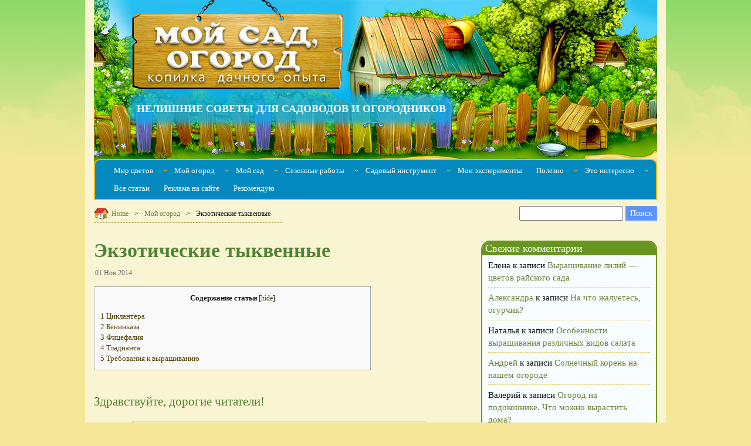

--- FILE ---
content_type: text/html; charset=UTF-8
request_url: https://syperdacha.ru/ekzoticheskie-tykvennye/
body_size: 17704
content:
<!DOCTYPE html PUBLIC "-//W3C//DTD XHTML 1.0 Transitional//EN" "http://www.w3.org/TR/xhtml1/DTD/xhtml1-transitional.dtd"><html xmlns="http://www.w3.org/1999/xhtml" dir="ltr" lang="ru-RU"
 prefix="og: https://ogp.me/ns#"  ><head profile="http://gmpg.org/xfn/11"><meta http-equiv="Content-Type" content="text/html; charset=utf-8" /><meta name="viewport" content="width=device-width, initial-scale=1"><link rel="alternate" type="application/rss+xml" title="Мой сад, огород. Копилка дачного опыта. RSS Feed" href="" /><link rel="alternate" type="application/atom+xml" title="Мой сад, огород. Копилка дачного опыта. Atom Feed" href="https://syperdacha.ru/feed/atom/" /><link rel="pingback" href="https://syperdacha.ru/xmlrpc.php" /><link rel="shortcut icon" href="https://syperdacha.ru/wp-content/themes/deerawan-cloudy/images/green/bullet.png" /><link media="screen" href="https://syperdacha.ru/wp-content/cache/autoptimize/css/autoptimize_a7a24c5f9e359e2d3243fade5e67dc20.css" rel="stylesheet" /><link media="all" href="https://syperdacha.ru/wp-content/cache/autoptimize/css/autoptimize_6b7bbc9c5aa8a22b9840667ccda1b2c8.css" rel="stylesheet" /><title>Экзотические тыквенные. Мой сад, огород. Копилка дачного опыта.</title><meta name="description" content="Поговорим сегодня об экзотических растениях, а именно, о экзотических тыквенных культурах. Другие экзотические тыквенные растения еще ждут своего часа." /><meta name="robots" content="max-image-preview:large" /><meta name="keywords" content="экзотические тыквенные,тыквенные" /><link rel="canonical" href="https://syperdacha.ru/ekzoticheskie-tykvennye/" /><meta property="og:locale" content="ru_RU" /><meta property="og:site_name" content="Мой сад, огород. Копилка дачного опыта. | Нелишние советы для садоводов и огородников" /><meta property="og:type" content="article" /><meta property="og:title" content="Экзотические тыквенные. Мой сад, огород. Копилка дачного опыта." /><meta property="og:description" content="Поговорим сегодня об экзотических растениях, а именно, о экзотических тыквенных культурах. Другие экзотические тыквенные растения еще ждут своего часа." /><meta property="og:url" content="https://syperdacha.ru/ekzoticheskie-tykvennye/" /><meta property="article:published_time" content="2014-11-01T16:56:50+00:00" /><meta property="article:modified_time" content="2017-11-28T07:50:38+00:00" /><meta name="twitter:card" content="summary" /><meta name="twitter:title" content="Экзотические тыквенные. Мой сад, огород. Копилка дачного опыта." /><meta name="twitter:description" content="Поговорим сегодня об экзотических растениях, а именно, о экзотических тыквенных культурах. Другие экзотические тыквенные растения еще ждут своего часа." /><meta name="google" content="nositelinkssearchbox" /> <script type="application/ld+json" class="aioseo-schema">/*<![CDATA[*/{"@context":"https:\/\/schema.org","@graph":[{"@type":"WebSite","@id":"https:\/\/syperdacha.ru\/#website","url":"https:\/\/syperdacha.ru\/","name":"\u041c\u043e\u0439 \u0441\u0430\u0434, \u043e\u0433\u043e\u0440\u043e\u0434. \u041a\u043e\u043f\u0438\u043b\u043a\u0430 \u0434\u0430\u0447\u043d\u043e\u0433\u043e \u043e\u043f\u044b\u0442\u0430.","description":"\u041d\u0435\u043b\u0438\u0448\u043d\u0438\u0435 \u0441\u043e\u0432\u0435\u0442\u044b \u0434\u043b\u044f \u0441\u0430\u0434\u043e\u0432\u043e\u0434\u043e\u0432 \u0438 \u043e\u0433\u043e\u0440\u043e\u0434\u043d\u0438\u043a\u043e\u0432","inLanguage":"ru-RU","publisher":{"@id":"https:\/\/syperdacha.ru\/#organization"}},{"@type":"Organization","@id":"https:\/\/syperdacha.ru\/#organization","name":"\u041c\u043e\u0439 \u0441\u0430\u0434, \u043e\u0433\u043e\u0440\u043e\u0434. \u041a\u043e\u043f\u0438\u043b\u043a\u0430 \u0434\u0430\u0447\u043d\u043e\u0433\u043e \u043e\u043f\u044b\u0442\u0430.","url":"https:\/\/syperdacha.ru\/"},{"@type":"BreadcrumbList","@id":"https:\/\/syperdacha.ru\/ekzoticheskie-tykvennye\/#breadcrumblist","itemListElement":[{"@type":"ListItem","@id":"https:\/\/syperdacha.ru\/#listItem","position":1,"item":{"@type":"WebPage","@id":"https:\/\/syperdacha.ru\/","name":"\u0413\u043b\u0430\u0432\u043d\u0430\u044f","description":"\u0421\u0430\u0439\u0442 \u043f\u0440\u043e \u0441\u0430\u0434 \u0438 \u043e\u0433\u043e\u0440\u043e\u0434, \u0434\u0430\u0447\u0443, \u0446\u0432\u0435\u0442\u044b, \u043f\u043e\u043b\u0435\u0437\u043d\u044b\u0435 \u043e\u0432\u043e\u0449\u0438, \u0434\u0435\u043a\u043e\u0440\u0430\u0442\u0438\u0432\u043d\u044b\u0435 \u043a\u0443\u0441\u0442\u0430\u0440\u043d\u0438\u043a\u0438. \u0414\u043b\u044f \u0442\u0435\u0445, \u043a\u0442\u043e \u0445\u043e\u0447\u0435\u0442 \u0432\u044b\u0440\u0430\u0441\u0442\u0438\u0442\u044c \u0441\u0432\u043e\u0438\u043c\u0438 \u0440\u0443\u043a\u0430\u043c\u0438 \u0432\u0438\u043d\u043e\u0433\u0440\u0430\u0434, \u0440\u043e\u0437\u044b, \u043a\u043b\u0443\u0431\u043d\u0438\u043a\u0443, \u0430\u0437\u0430\u043b\u0438\u0438, \u043f\u043e\u043c\u0438\u0434\u043e\u0440\u044b \u0438 \u0434\u0440\u0443\u0433\u0438\u0435 \u043e\u0432\u043e\u0449\u0438, \u0444\u0440\u0443\u043a\u0442\u044b, \u0446\u0432\u0435\u0442\u044b.","url":"https:\/\/syperdacha.ru\/"},"nextItem":"https:\/\/syperdacha.ru\/ekzoticheskie-tykvennye\/#listItem"},{"@type":"ListItem","@id":"https:\/\/syperdacha.ru\/ekzoticheskie-tykvennye\/#listItem","position":2,"item":{"@type":"WebPage","@id":"https:\/\/syperdacha.ru\/ekzoticheskie-tykvennye\/","name":"\u042d\u043a\u0437\u043e\u0442\u0438\u0447\u0435\u0441\u043a\u0438\u0435 \u0442\u044b\u043a\u0432\u0435\u043d\u043d\u044b\u0435","description":"\u041f\u043e\u0433\u043e\u0432\u043e\u0440\u0438\u043c \u0441\u0435\u0433\u043e\u0434\u043d\u044f \u043e\u0431 \u044d\u043a\u0437\u043e\u0442\u0438\u0447\u0435\u0441\u043a\u0438\u0445 \u0440\u0430\u0441\u0442\u0435\u043d\u0438\u044f\u0445, \u0430 \u0438\u043c\u0435\u043d\u043d\u043e, \u043e \u044d\u043a\u0437\u043e\u0442\u0438\u0447\u0435\u0441\u043a\u0438\u0445 \u0442\u044b\u043a\u0432\u0435\u043d\u043d\u044b\u0445 \u043a\u0443\u043b\u044c\u0442\u0443\u0440\u0430\u0445. \u0414\u0440\u0443\u0433\u0438\u0435 \u044d\u043a\u0437\u043e\u0442\u0438\u0447\u0435\u0441\u043a\u0438\u0435 \u0442\u044b\u043a\u0432\u0435\u043d\u043d\u044b\u0435 \u0440\u0430\u0441\u0442\u0435\u043d\u0438\u044f \u0435\u0449\u0435 \u0436\u0434\u0443\u0442 \u0441\u0432\u043e\u0435\u0433\u043e \u0447\u0430\u0441\u0430.","url":"https:\/\/syperdacha.ru\/ekzoticheskie-tykvennye\/"},"previousItem":"https:\/\/syperdacha.ru\/#listItem"}]},{"@type":"Person","@id":"https:\/\/syperdacha.ru\/author\/admin\/#author","url":"https:\/\/syperdacha.ru\/author\/admin\/","name":"admin","image":{"@type":"ImageObject","@id":"https:\/\/syperdacha.ru\/ekzoticheskie-tykvennye\/#authorImage","url":"https:\/\/secure.gravatar.com\/avatar\/db1d95a6eaa03b8e9834a741ccff2e7e?s=96&d=mm&r=g","width":96,"height":96,"caption":"admin"}},{"@type":"WebPage","@id":"https:\/\/syperdacha.ru\/ekzoticheskie-tykvennye\/#webpage","url":"https:\/\/syperdacha.ru\/ekzoticheskie-tykvennye\/","name":"\u042d\u043a\u0437\u043e\u0442\u0438\u0447\u0435\u0441\u043a\u0438\u0435 \u0442\u044b\u043a\u0432\u0435\u043d\u043d\u044b\u0435. \u041c\u043e\u0439 \u0441\u0430\u0434, \u043e\u0433\u043e\u0440\u043e\u0434. \u041a\u043e\u043f\u0438\u043b\u043a\u0430 \u0434\u0430\u0447\u043d\u043e\u0433\u043e \u043e\u043f\u044b\u0442\u0430.","description":"\u041f\u043e\u0433\u043e\u0432\u043e\u0440\u0438\u043c \u0441\u0435\u0433\u043e\u0434\u043d\u044f \u043e\u0431 \u044d\u043a\u0437\u043e\u0442\u0438\u0447\u0435\u0441\u043a\u0438\u0445 \u0440\u0430\u0441\u0442\u0435\u043d\u0438\u044f\u0445, \u0430 \u0438\u043c\u0435\u043d\u043d\u043e, \u043e \u044d\u043a\u0437\u043e\u0442\u0438\u0447\u0435\u0441\u043a\u0438\u0445 \u0442\u044b\u043a\u0432\u0435\u043d\u043d\u044b\u0445 \u043a\u0443\u043b\u044c\u0442\u0443\u0440\u0430\u0445. \u0414\u0440\u0443\u0433\u0438\u0435 \u044d\u043a\u0437\u043e\u0442\u0438\u0447\u0435\u0441\u043a\u0438\u0435 \u0442\u044b\u043a\u0432\u0435\u043d\u043d\u044b\u0435 \u0440\u0430\u0441\u0442\u0435\u043d\u0438\u044f \u0435\u0449\u0435 \u0436\u0434\u0443\u0442 \u0441\u0432\u043e\u0435\u0433\u043e \u0447\u0430\u0441\u0430.","inLanguage":"ru-RU","isPartOf":{"@id":"https:\/\/syperdacha.ru\/#website"},"breadcrumb":{"@id":"https:\/\/syperdacha.ru\/ekzoticheskie-tykvennye\/#breadcrumblist"},"author":"https:\/\/syperdacha.ru\/author\/admin\/#author","creator":"https:\/\/syperdacha.ru\/author\/admin\/#author","image":{"@type":"ImageObject","@id":"https:\/\/syperdacha.ru\/#mainImage","url":"https:\/\/syperdacha.ru\/wp-content\/uploads\/2014\/11\/pumpkin_recipes.jpg","width":500,"height":400,"caption":"\u044d\u043a\u0437\u043e\u0442\u0438\u0447\u0435\u0441\u043a\u0438\u0435 \u0442\u044b\u043a\u0432\u0435\u043d\u043d\u044b\u0435"},"primaryImageOfPage":{"@id":"https:\/\/syperdacha.ru\/ekzoticheskie-tykvennye\/#mainImage"},"datePublished":"2014-11-01T16:56:50+00:00","dateModified":"2017-11-28T07:50:38+00:00"},{"@type":"Article","@id":"https:\/\/syperdacha.ru\/ekzoticheskie-tykvennye\/#article","name":"\u042d\u043a\u0437\u043e\u0442\u0438\u0447\u0435\u0441\u043a\u0438\u0435 \u0442\u044b\u043a\u0432\u0435\u043d\u043d\u044b\u0435. \u041c\u043e\u0439 \u0441\u0430\u0434, \u043e\u0433\u043e\u0440\u043e\u0434. \u041a\u043e\u043f\u0438\u043b\u043a\u0430 \u0434\u0430\u0447\u043d\u043e\u0433\u043e \u043e\u043f\u044b\u0442\u0430.","description":"\u041f\u043e\u0433\u043e\u0432\u043e\u0440\u0438\u043c \u0441\u0435\u0433\u043e\u0434\u043d\u044f \u043e\u0431 \u044d\u043a\u0437\u043e\u0442\u0438\u0447\u0435\u0441\u043a\u0438\u0445 \u0440\u0430\u0441\u0442\u0435\u043d\u0438\u044f\u0445, \u0430 \u0438\u043c\u0435\u043d\u043d\u043e, \u043e \u044d\u043a\u0437\u043e\u0442\u0438\u0447\u0435\u0441\u043a\u0438\u0445 \u0442\u044b\u043a\u0432\u0435\u043d\u043d\u044b\u0445 \u043a\u0443\u043b\u044c\u0442\u0443\u0440\u0430\u0445. \u0414\u0440\u0443\u0433\u0438\u0435 \u044d\u043a\u0437\u043e\u0442\u0438\u0447\u0435\u0441\u043a\u0438\u0435 \u0442\u044b\u043a\u0432\u0435\u043d\u043d\u044b\u0435 \u0440\u0430\u0441\u0442\u0435\u043d\u0438\u044f \u0435\u0449\u0435 \u0436\u0434\u0443\u0442 \u0441\u0432\u043e\u0435\u0433\u043e \u0447\u0430\u0441\u0430.","inLanguage":"ru-RU","headline":"\u042d\u043a\u0437\u043e\u0442\u0438\u0447\u0435\u0441\u043a\u0438\u0435 \u0442\u044b\u043a\u0432\u0435\u043d\u043d\u044b\u0435","author":{"@id":"https:\/\/syperdacha.ru\/author\/admin\/#author"},"publisher":{"@id":"https:\/\/syperdacha.ru\/#organization"},"datePublished":"2014-11-01T16:56:50+00:00","dateModified":"2017-11-28T07:50:38+00:00","articleSection":"\u041c\u043e\u0439 \u043e\u0433\u043e\u0440\u043e\u0434, \u042d\u043a\u0437\u043e\u0442\u0438\u0447\u0435\u0441\u043a\u0438\u0435 \u043e\u0432\u043e\u0449\u0438, \u0442\u044b\u043a\u0432\u0435\u043d\u043d\u044b\u0435","mainEntityOfPage":{"@id":"https:\/\/syperdacha.ru\/ekzoticheskie-tykvennye\/#webpage"},"isPartOf":{"@id":"https:\/\/syperdacha.ru\/ekzoticheskie-tykvennye\/#webpage"},"image":{"@type":"ImageObject","@id":"https:\/\/syperdacha.ru\/#articleImage","url":"https:\/\/syperdacha.ru\/wp-content\/uploads\/2014\/11\/pumpkin_recipes.jpg","width":500,"height":400,"caption":"\u044d\u043a\u0437\u043e\u0442\u0438\u0447\u0435\u0441\u043a\u0438\u0435 \u0442\u044b\u043a\u0432\u0435\u043d\u043d\u044b\u0435"}}]}/*]]>*/</script> <link rel='dns-prefetch' href='//static.addtoany.com' /><link href='https://fonts.gstatic.com' crossorigin='anonymous' rel='preconnect' /><link rel="alternate" type="application/rss+xml" title="Мой сад, огород. Копилка дачного опыта. &raquo; Лента комментариев к &laquo;Экзотические тыквенные&raquo;" href="https://syperdacha.ru/ekzoticheskie-tykvennye/feed/" /><link rel='stylesheet' id='totop-css'  href='https://syperdacha.ru/wp-content/plugins/totop-link/totop-link.css.php?vars=YTo0OntzOjU6IndpZHRoIjtzOjI6IjQwIjtzOjY6ImhlaWdodCI7czoyOiI0OCI7czoxMDoidGV4dC1zdHlsZSI7YToyOntpOjA7czowOiIiO2k6MTtzOjA6IiI7fXM6MTM6InJ3ZF9tYXhfd2lkdGgiO3M6MDoiIjt9&#038;ver=5.9.12' type='text/css' media='all' /> <script type='text/javascript' src='https://syperdacha.ru/wp-includes/js/jquery/jquery.min.js' id='jquery-core-js'></script> <script type='text/javascript' src='https://syperdacha.ru/wp-includes/js/jquery/jquery-migrate.min.js' id='jquery-migrate-js'></script> <script type='text/javascript' id='addtoany-core-js-before'>/*<![CDATA[*/window.a2a_config=window.a2a_config||{};a2a_config.callbacks=[];a2a_config.overlays=[];a2a_config.templates={};a2a_localize = {
	Share: "Отправить",
	Save: "Сохранить",
	Subscribe: "Подписаться",
	Email: "E-mail",
	Bookmark: "В закладки!",
	ShowAll: "Показать все",
	ShowLess: "Показать остальное",
	FindServices: "Найти сервис(ы)",
	FindAnyServiceToAddTo: "Найти сервис и добавить",
	PoweredBy: "Работает на",
	ShareViaEmail: "Поделиться по электронной почте",
	SubscribeViaEmail: "Подписаться по электронной почте",
	BookmarkInYourBrowser: "Добавить в закладки",
	BookmarkInstructions: "Нажмите Ctrl+D или \u2318+D, чтобы добавить страницу в закладки",
	AddToYourFavorites: "Добавить в Избранное",
	SendFromWebOrProgram: "Отправлять с любого email-адреса или email-программы",
	EmailProgram: "Почтовая программа",
	More: "Подробнее&#8230;",
	ThanksForSharing: "Спасибо, что поделились!",
	ThanksForFollowing: "Спасибо за подписку!"
};/*]]>*/</script> <script type='text/javascript' async src='https://static.addtoany.com/menu/page.js' id='addtoany-core-js'></script> <script type='text/javascript' async src='https://syperdacha.ru/wp-content/plugins/add-to-any/addtoany.min.js' id='addtoany-jquery-js'></script> <link rel="https://api.w.org/" href="https://syperdacha.ru/wp-json/" /><link rel="alternate" type="application/json" href="https://syperdacha.ru/wp-json/wp/v2/posts/1992" /><link rel="EditURI" type="application/rsd+xml" title="RSD" href="https://syperdacha.ru/xmlrpc.php?rsd" /><link rel="wlwmanifest" type="application/wlwmanifest+xml" href="https://syperdacha.ru/wp-includes/wlwmanifest.xml" /><meta name="generator" content="WordPress 5.9.12" /><link rel='shortlink' href='https://syperdacha.ru/?p=1992' /><link rel="alternate" type="application/json+oembed" href="https://syperdacha.ru/wp-json/oembed/1.0/embed?url=https%3A%2F%2Fsyperdacha.ru%2Fekzoticheskie-tykvennye%2F" /><link rel="alternate" type="text/xml+oembed" href="https://syperdacha.ru/wp-json/oembed/1.0/embed?url=https%3A%2F%2Fsyperdacha.ru%2Fekzoticheskie-tykvennye%2F&#038;format=xml" /><link rel="icon" href="https://syperdacha.ru/wp-content/uploads/2021/03/cropped-syperdacha-32x32.png" sizes="32x32" /><link rel="icon" href="https://syperdacha.ru/wp-content/uploads/2021/03/cropped-syperdacha-192x192.png" sizes="192x192" /><link rel="apple-touch-icon" href="https://syperdacha.ru/wp-content/uploads/2021/03/cropped-syperdacha-180x180.png" /><meta name="msapplication-TileImage" content="https://syperdacha.ru/wp-content/uploads/2021/03/cropped-syperdacha-270x270.png" /> <!--[if lt IE 7]> <script type="text/javascript" src="https://syperdacha.ru/wp-content/themes/deerawan-cloudy/js/iepngfix_tilebg.js"></script> <style type="text/css">img, div, h4, span { behavior: url(https://syperdacha.ru/wp-content/themes/deerawan-cloudy/js/iepngfix.htc) }</style><link rel="stylesheet" href="https://syperdacha.ru/wp-content/themes/deerawan-cloudy/css/ie6.css" type="text/css" media="screen" /> <![endif]-->  <script>window.yaContextCb=window.yaContextCb||[]</script> <script src="https://yandex.ru/ads/system/context.js" async></script>  <script type="text/javascript">if(document.location.protocol=='http:'){
 var Tynt=Tynt||[];Tynt.push('cxY680tF8r4OOeacwqm_6l');
 (function(){var s=document.createElement('script');s.async="async";s.type="text/javascript";s.src='http://tcr.tynt.com/ti.js';var h=document.getElementsByTagName('script')[0];h.parentNode.insertBefore(s,h);})();
}</script> </head><body class="post-template-default single single-post postid-1992 single-format-standard"><div id="wrap" class="container"><div class="row"><div class="col-md-12"><div class="header"><div class="wood-site-name"> <a href="https://syperdacha.ru/"> <noscript><img src="/wp-content/themes/deerawan-cloudy/images/wood.png" alt="Мой сад, огород. Копилка дачного опыта." /></noscript><img class="lazyload" src='data:image/svg+xml,%3Csvg%20xmlns=%22http://www.w3.org/2000/svg%22%20viewBox=%220%200%20210%20140%22%3E%3C/svg%3E' data-src="/wp-content/themes/deerawan-cloudy/images/wood.png" alt="Мой сад, огород. Копилка дачного опыта." /> </a></div><div class="text-header">Нелишние советы для садоводов и огородников</div><div id="menu" class="clearfix"><ul id="menu-menyu-1" class="menu slimmenu clearfix"><li id="menu-item-1312" class="menu-item menu-item-type-taxonomy menu-item-object-category menu-item-has-children menu-item-1312"><a href="https://syperdacha.ru/category/mir-tsvetov/">Мир цветов</a><ul class="sub-menu"><li id="menu-item-1460" class="menu-item menu-item-type-taxonomy menu-item-object-category menu-item-1460"><a href="https://syperdacha.ru/category/mir-tsvetov/akvilegiya/">Аквилегия</a></li><li id="menu-item-4645" class="menu-item menu-item-type-taxonomy menu-item-object-category menu-item-4645"><a href="https://syperdacha.ru/category/mir-tsvetov/astilba/">Астильба</a></li><li id="menu-item-1313" class="menu-item menu-item-type-taxonomy menu-item-object-category menu-item-1313"><a href="https://syperdacha.ru/category/mir-tsvetov/astra/">Астра</a></li><li id="menu-item-1692" class="menu-item menu-item-type-taxonomy menu-item-object-category menu-item-1692"><a href="https://syperdacha.ru/category/mir-tsvetov/barhattsy/">Бархатцы</a></li><li id="menu-item-5070" class="menu-item menu-item-type-taxonomy menu-item-object-category menu-item-5070"><a href="https://syperdacha.ru/category/mir-tsvetov/begoniya/">Бегония</a></li><li id="menu-item-4558" class="menu-item menu-item-type-taxonomy menu-item-object-category menu-item-4558"><a href="https://syperdacha.ru/category/mir-tsvetov/vasilek/">Василек</a></li><li id="menu-item-6459" class="menu-item menu-item-type-taxonomy menu-item-object-category menu-item-6459"><a href="https://syperdacha.ru/category/mir-tsvetov/gejhera/">Гейхера</a></li><li id="menu-item-4054" class="menu-item menu-item-type-taxonomy menu-item-object-category menu-item-4054"><a href="https://syperdacha.ru/category/mir-tsvetov/georginy/">Георгины</a></li><li id="menu-item-1417" class="menu-item menu-item-type-taxonomy menu-item-object-category menu-item-1417"><a href="https://syperdacha.ru/category/mir-tsvetov/giatsint/">Гиацинт</a></li><li id="menu-item-5897" class="menu-item menu-item-type-taxonomy menu-item-object-category menu-item-5897"><a href="https://syperdacha.ru/category/mir-tsvetov/gladiolus/">Гладиолус</a></li><li id="menu-item-5227" class="menu-item menu-item-type-taxonomy menu-item-object-category menu-item-5227"><a href="https://syperdacha.ru/category/mir-tsvetov/delfinium/">Дельфиниум</a></li><li id="menu-item-2423" class="menu-item menu-item-type-taxonomy menu-item-object-category menu-item-2423"><a href="https://syperdacha.ru/category/mir-tsvetov/irisy/">Ирисы</a></li><li id="menu-item-1359" class="menu-item menu-item-type-taxonomy menu-item-object-category menu-item-1359"><a href="https://syperdacha.ru/category/mir-tsvetov/kalendula-mir-tsvetov/">Календула</a></li><li id="menu-item-3580" class="menu-item menu-item-type-taxonomy menu-item-object-category menu-item-3580"><a href="https://syperdacha.ru/category/mir-tsvetov/klematisy/">Клематисы</a></li><li id="menu-item-1391" class="menu-item menu-item-type-taxonomy menu-item-object-category menu-item-1391"><a href="https://syperdacha.ru/category/mir-tsvetov/kosmeya-mir-tsvetov/">Космея</a></li><li id="menu-item-5512" class="menu-item menu-item-type-taxonomy menu-item-object-category menu-item-5512"><a href="https://syperdacha.ru/category/mir-tsvetov/landysh/">Ландыш</a></li><li id="menu-item-3326" class="menu-item menu-item-type-taxonomy menu-item-object-category menu-item-3326"><a href="https://syperdacha.ru/category/mir-tsvetov/lapchatka/">Лапчатка</a></li><li id="menu-item-1314" class="menu-item menu-item-type-taxonomy menu-item-object-category menu-item-1314"><a href="https://syperdacha.ru/category/mir-tsvetov/lilii-2-mir-tsvetov/">Лилии</a></li><li id="menu-item-3764" class="menu-item menu-item-type-taxonomy menu-item-object-category menu-item-3764"><a href="https://syperdacha.ru/category/mir-tsvetov/lilejnik/">Лилейник</a></li><li id="menu-item-1443" class="menu-item menu-item-type-taxonomy menu-item-object-category menu-item-1443"><a href="https://syperdacha.ru/category/mir-tsvetov/lukovichny-e-rasteniya/">Луковичные растения</a></li><li id="menu-item-1445" class="menu-item menu-item-type-taxonomy menu-item-object-category menu-item-1445"><a href="https://syperdacha.ru/category/mir-tsvetov/nartsissy-mir-tsvetov/">Нарциссы</a></li><li id="menu-item-3327" class="menu-item menu-item-type-taxonomy menu-item-object-category menu-item-3327"><a href="https://syperdacha.ru/category/mir-tsvetov/nasturtsiya/">Настурция</a></li><li id="menu-item-1444" class="menu-item menu-item-type-taxonomy menu-item-object-category menu-item-1444"><a href="https://syperdacha.ru/category/mir-tsvetov/pervotsvety-2-mir-tsvetov/">Первоцветы</a></li><li id="menu-item-5409" class="menu-item menu-item-type-taxonomy menu-item-object-category menu-item-5409"><a href="https://syperdacha.ru/category/mir-tsvetov/petuniya/">Петуния</a></li><li id="menu-item-1734" class="menu-item menu-item-type-taxonomy menu-item-object-category menu-item-1734"><a href="https://syperdacha.ru/category/mir-tsvetov/piony/">Пионы</a></li><li id="menu-item-2919" class="menu-item menu-item-type-taxonomy menu-item-object-category menu-item-2919"><a href="https://syperdacha.ru/category/mir-tsvetov/rozy/">Розы</a></li><li id="menu-item-1404" class="menu-item menu-item-type-taxonomy menu-item-object-category menu-item-1404"><a href="https://syperdacha.ru/category/mir-tsvetov/ryabchiki/">Рябчики</a></li><li id="menu-item-1467" class="menu-item menu-item-type-taxonomy menu-item-object-category menu-item-1467"><a href="https://syperdacha.ru/category/mir-tsvetov/tyul-pany-mir-tsvetov/">Тюльпаны</a></li><li id="menu-item-1316" class="menu-item menu-item-type-taxonomy menu-item-object-category menu-item-1316"><a href="https://syperdacha.ru/category/mir-tsvetov/floksy-mir-tsvetov/">Флоксы</a></li><li id="menu-item-5693" class="menu-item menu-item-type-taxonomy menu-item-object-category menu-item-5693"><a href="https://syperdacha.ru/category/mir-tsvetov/hosta/">Хоста</a></li><li id="menu-item-4124" class="menu-item menu-item-type-taxonomy menu-item-object-category menu-item-4124"><a href="https://syperdacha.ru/category/mir-tsvetov/hrizantemy/">Хризантемы</a></li><li id="menu-item-1466" class="menu-item menu-item-type-taxonomy menu-item-object-category menu-item-1466"><a href="https://syperdacha.ru/category/mir-tsvetov/tsinniya/">Цинния</a></li><li id="menu-item-5288" class="menu-item menu-item-type-taxonomy menu-item-object-category menu-item-5288"><a href="https://syperdacha.ru/category/mir-tsvetov/eshsholtsiya/">Эшшольция</a></li></ul></li><li id="menu-item-1317" class="menu-item menu-item-type-taxonomy menu-item-object-category current-post-ancestor current-menu-parent current-post-parent menu-item-has-children menu-item-1317"><a href="https://syperdacha.ru/category/moj-ogorod/">Мой огород</a><ul class="sub-menu"><li id="menu-item-1410" class="menu-item menu-item-type-taxonomy menu-item-object-category menu-item-1410"><a href="https://syperdacha.ru/category/moj-ogorod/baklazhan-moj-ogorod/">Баклажан</a></li><li id="menu-item-3586" class="menu-item menu-item-type-taxonomy menu-item-object-category menu-item-has-children menu-item-3586"><a href="https://syperdacha.ru/category/moj-ogorod/bobovye/">Бобовые</a><ul class="sub-menu"><li id="menu-item-5583" class="menu-item menu-item-type-taxonomy menu-item-object-category menu-item-5583"><a href="https://syperdacha.ru/category/moj-ogorod/bobovye/goroh/">Горох</a></li><li id="menu-item-5613" class="menu-item menu-item-type-taxonomy menu-item-object-category menu-item-5613"><a href="https://syperdacha.ru/category/moj-ogorod/bobovye/fasol/">Фасоль</a></li></ul></li><li id="menu-item-3486" class="menu-item menu-item-type-taxonomy menu-item-object-category menu-item-has-children menu-item-3486"><a href="https://syperdacha.ru/category/moj-ogorod/vrediteli/">Вредители</a><ul class="sub-menu"><li id="menu-item-3487" class="menu-item menu-item-type-taxonomy menu-item-object-category menu-item-3487"><a href="https://syperdacha.ru/category/moj-ogorod/vrediteli/medvedka/">Медведка</a></li><li id="menu-item-6180" class="menu-item menu-item-type-taxonomy menu-item-object-category menu-item-6180"><a href="https://syperdacha.ru/category/moj-ogorod/vrediteli/muravi/">Муравьи</a></li></ul></li><li id="menu-item-3207" class="menu-item menu-item-type-taxonomy menu-item-object-category menu-item-3207"><a href="https://syperdacha.ru/category/moj-ogorod/dajkon/">Дайкон</a></li><li id="menu-item-1318" class="menu-item menu-item-type-taxonomy menu-item-object-category menu-item-has-children menu-item-1318"><a href="https://syperdacha.ru/category/moj-ogorod/zeleny-e-i-pryany-e-kul-tury/">Зеленые и пряные культуры</a><ul class="sub-menu"><li id="menu-item-4710" class="menu-item menu-item-type-taxonomy menu-item-object-category menu-item-4710"><a href="https://syperdacha.ru/category/moj-ogorod/zeleny-e-i-pryany-e-kul-tury/bazilik/">Базилик</a></li><li id="menu-item-5935" class="menu-item menu-item-type-taxonomy menu-item-object-category menu-item-5935"><a href="https://syperdacha.ru/category/moj-ogorod/zeleny-e-i-pryany-e-kul-tury/dushitsa/">Душица</a></li><li id="menu-item-4711" class="menu-item menu-item-type-taxonomy menu-item-object-category menu-item-4711"><a href="https://syperdacha.ru/category/moj-ogorod/zeleny-e-i-pryany-e-kul-tury/issop/">Иссоп</a></li><li id="menu-item-4712" class="menu-item menu-item-type-taxonomy menu-item-object-category menu-item-4712"><a href="https://syperdacha.ru/category/moj-ogorod/zeleny-e-i-pryany-e-kul-tury/kotovnik/">Котовник</a></li><li id="menu-item-4713" class="menu-item menu-item-type-taxonomy menu-item-object-category menu-item-4713"><a href="https://syperdacha.ru/category/moj-ogorod/zeleny-e-i-pryany-e-kul-tury/limonnaya-trava/">Лимонная трава</a></li><li id="menu-item-6497" class="menu-item menu-item-type-taxonomy menu-item-object-category menu-item-6497"><a href="https://syperdacha.ru/category/moj-ogorod/zeleny-e-i-pryany-e-kul-tury/lyubistok/">Любисток</a></li><li id="menu-item-4714" class="menu-item menu-item-type-taxonomy menu-item-object-category menu-item-4714"><a href="https://syperdacha.ru/category/moj-ogorod/zeleny-e-i-pryany-e-kul-tury/melissa/">Мелисса</a></li><li id="menu-item-4715" class="menu-item menu-item-type-taxonomy menu-item-object-category menu-item-4715"><a href="https://syperdacha.ru/category/moj-ogorod/zeleny-e-i-pryany-e-kul-tury/pasternak/">Пастернак</a></li><li id="menu-item-4716" class="menu-item menu-item-type-taxonomy menu-item-object-category menu-item-4716"><a href="https://syperdacha.ru/category/moj-ogorod/zeleny-e-i-pryany-e-kul-tury/petrushka/">Петрушка</a></li><li id="menu-item-4717" class="menu-item menu-item-type-taxonomy menu-item-object-category menu-item-4717"><a href="https://syperdacha.ru/category/moj-ogorod/zeleny-e-i-pryany-e-kul-tury/rozmarin/">Розмарин</a></li><li id="menu-item-6400" class="menu-item menu-item-type-taxonomy menu-item-object-category menu-item-6400"><a href="https://syperdacha.ru/category/moj-ogorod/zeleny-e-i-pryany-e-kul-tury/rukkola/">Руккола</a></li><li id="menu-item-6069" class="menu-item menu-item-type-taxonomy menu-item-object-category menu-item-6069"><a href="https://syperdacha.ru/category/moj-ogorod/zeleny-e-i-pryany-e-kul-tury/salat/">Салат</a></li><li id="menu-item-4718" class="menu-item menu-item-type-taxonomy menu-item-object-category menu-item-4718"><a href="https://syperdacha.ru/category/moj-ogorod/zeleny-e-i-pryany-e-kul-tury/selderej/">Сельдерей</a></li><li id="menu-item-5310" class="menu-item menu-item-type-taxonomy menu-item-object-category menu-item-5310"><a href="https://syperdacha.ru/category/moj-ogorod/zeleny-e-i-pryany-e-kul-tury/timyan/">Тимьян</a></li><li id="menu-item-4719" class="menu-item menu-item-type-taxonomy menu-item-object-category menu-item-4719"><a href="https://syperdacha.ru/category/moj-ogorod/zeleny-e-i-pryany-e-kul-tury/ukrop/">Укроп</a></li><li id="menu-item-5247" class="menu-item menu-item-type-taxonomy menu-item-object-category menu-item-5247"><a href="https://syperdacha.ru/category/moj-ogorod/zeleny-e-i-pryany-e-kul-tury/cheremsha/">Черемша</a></li><li id="menu-item-4720" class="menu-item menu-item-type-taxonomy menu-item-object-category menu-item-4720"><a href="https://syperdacha.ru/category/moj-ogorod/zeleny-e-i-pryany-e-kul-tury/fenhel/">Фенхель</a></li><li id="menu-item-4721" class="menu-item menu-item-type-taxonomy menu-item-object-category menu-item-4721"><a href="https://syperdacha.ru/category/moj-ogorod/zeleny-e-i-pryany-e-kul-tury/shpinat/">Шпинат</a></li><li id="menu-item-4722" class="menu-item menu-item-type-taxonomy menu-item-object-category menu-item-4722"><a href="https://syperdacha.ru/category/moj-ogorod/zeleny-e-i-pryany-e-kul-tury/shhavel/">Щавель</a></li></ul></li><li id="menu-item-3123" class="menu-item menu-item-type-taxonomy menu-item-object-category menu-item-3123"><a href="https://syperdacha.ru/category/moj-ogorod/kabachki/">Кабачки</a></li><li id="menu-item-2219" class="menu-item menu-item-type-taxonomy menu-item-object-category menu-item-2219"><a href="https://syperdacha.ru/category/moj-ogorod/kapusta-moj-ogorod/">Капуста</a></li><li id="menu-item-4612" class="menu-item menu-item-type-taxonomy menu-item-object-category menu-item-4612"><a href="https://syperdacha.ru/category/moj-ogorod/kartofel/">Картофель</a></li><li id="menu-item-1636" class="menu-item menu-item-type-taxonomy menu-item-object-category menu-item-1636"><a href="https://syperdacha.ru/category/moj-ogorod/luk-moj-ogorod/">Лук</a></li><li id="menu-item-5431" class="menu-item menu-item-type-taxonomy menu-item-object-category menu-item-5431"><a href="https://syperdacha.ru/category/moj-ogorod/mangold/">Мангольд</a></li><li id="menu-item-1379" class="menu-item menu-item-type-taxonomy menu-item-object-category menu-item-1379"><a href="https://syperdacha.ru/category/moj-ogorod/morkov-moj-ogorod/">Морковь</a></li><li id="menu-item-1586" class="menu-item menu-item-type-taxonomy menu-item-object-category menu-item-1586"><a href="https://syperdacha.ru/category/moj-ogorod/ogorod-na-podokonnike/">Огород на подоконнике</a></li><li id="menu-item-2733" class="menu-item menu-item-type-taxonomy menu-item-object-category menu-item-2733"><a href="https://syperdacha.ru/category/moj-ogorod/ogurtsy/">Огурцы</a></li><li id="menu-item-3816" class="menu-item menu-item-type-taxonomy menu-item-object-category menu-item-3816"><a href="https://syperdacha.ru/category/moj-ogorod/perets/">Перец</a></li><li id="menu-item-1425" class="menu-item menu-item-type-taxonomy menu-item-object-category menu-item-1425"><a href="https://syperdacha.ru/category/moj-ogorod/rassada-2-moj-ogorod/">Рассада</a></li><li id="menu-item-2425" class="menu-item menu-item-type-taxonomy menu-item-object-category menu-item-2425"><a href="https://syperdacha.ru/category/moj-ogorod/redis/">Редис</a></li><li id="menu-item-4157" class="menu-item menu-item-type-taxonomy menu-item-object-category menu-item-4157"><a href="https://syperdacha.ru/category/moj-ogorod/redka/">Редька</a></li><li id="menu-item-4518" class="menu-item menu-item-type-taxonomy menu-item-object-category menu-item-4518"><a href="https://syperdacha.ru/category/moj-ogorod/repa/">Репа</a></li><li id="menu-item-2282" class="menu-item menu-item-type-taxonomy menu-item-object-category menu-item-2282"><a href="https://syperdacha.ru/category/moj-ogorod/svekla/">Свекла</a></li><li id="menu-item-1469" class="menu-item menu-item-type-taxonomy menu-item-object-category menu-item-1469"><a href="https://syperdacha.ru/category/moj-ogorod/semena-moj-ogorod/">Семена</a></li><li id="menu-item-1319" class="menu-item menu-item-type-taxonomy menu-item-object-category menu-item-1319"><a href="https://syperdacha.ru/category/moj-ogorod/sparzha/">Спаржа</a></li><li id="menu-item-2479" class="menu-item menu-item-type-taxonomy menu-item-object-category menu-item-2479"><a href="https://syperdacha.ru/category/moj-ogorod/tomaty/">Томаты</a></li><li id="menu-item-4395" class="menu-item menu-item-type-taxonomy menu-item-object-category menu-item-4395"><a href="https://syperdacha.ru/category/moj-ogorod/topinambur/">Топинамбур</a></li><li id="menu-item-2298" class="menu-item menu-item-type-taxonomy menu-item-object-category menu-item-2298"><a href="https://syperdacha.ru/category/moj-ogorod/tykva/">Тыква</a></li><li id="menu-item-3325" class="menu-item menu-item-type-taxonomy menu-item-object-category menu-item-3325"><a href="https://syperdacha.ru/category/moj-ogorod/chesnok/">Чеснок</a></li><li id="menu-item-2006" class="menu-item menu-item-type-taxonomy menu-item-object-category current-post-ancestor current-menu-parent current-post-parent menu-item-2006"><a href="https://syperdacha.ru/category/moj-ogorod/ekzoticheskie-ovoshhi/">Экзотические овощи</a></li></ul></li><li id="menu-item-1320" class="menu-item menu-item-type-taxonomy menu-item-object-category menu-item-has-children menu-item-1320"><a href="https://syperdacha.ru/category/moj-sad/">Мой сад</a><ul class="sub-menu"><li id="menu-item-6203" class="menu-item menu-item-type-taxonomy menu-item-object-category menu-item-6203"><a href="https://syperdacha.ru/category/eto-interesno/abrikos/">Абрикос</a></li><li id="menu-item-6111" class="menu-item menu-item-type-taxonomy menu-item-object-category menu-item-6111"><a href="https://syperdacha.ru/category/moj-sad/barbaris/">Барбарис</a></li><li id="menu-item-5969" class="menu-item menu-item-type-taxonomy menu-item-object-category menu-item-5969"><a href="https://syperdacha.ru/category/moj-sad/boyaryshnik/">Боярышник</a></li><li id="menu-item-1824" class="menu-item menu-item-type-taxonomy menu-item-object-category menu-item-1824"><a href="https://syperdacha.ru/category/moj-sad/vishnya-i-chereshnya-2-moj-sad/">Вишня и черешня</a></li><li id="menu-item-5914" class="menu-item menu-item-type-taxonomy menu-item-object-category menu-item-5914"><a href="https://syperdacha.ru/category/moj-sad/grusha/">Груша</a></li><li id="menu-item-2894" class="menu-item menu-item-type-taxonomy menu-item-object-category menu-item-has-children menu-item-2894"><a href="https://syperdacha.ru/category/moj-sad/dekorativnye-kustarniki/">Декоративные кустарники</a><ul class="sub-menu"><li id="menu-item-1990" class="menu-item menu-item-type-taxonomy menu-item-object-category menu-item-1990"><a href="https://syperdacha.ru/category/moj-sad/dekorativnye-kustarniki/gortenziya/">Гортензия</a></li><li id="menu-item-6365" class="menu-item menu-item-type-taxonomy menu-item-object-category menu-item-6365"><a href="https://syperdacha.ru/category/moj-sad/lavanda/">Лаванда</a></li><li id="menu-item-2893" class="menu-item menu-item-type-taxonomy menu-item-object-category menu-item-2893"><a href="https://syperdacha.ru/category/moj-sad/dekorativnye-kustarniki/siren/">Сирень</a></li><li id="menu-item-5578" class="menu-item menu-item-type-taxonomy menu-item-object-category menu-item-5578"><a href="https://syperdacha.ru/category/moj-sad/dekorativnye-kustarniki/chubushnik/">Чубушник</a></li></ul></li><li id="menu-item-5755" class="menu-item menu-item-type-taxonomy menu-item-object-category menu-item-5755"><a href="https://syperdacha.ru/category/moj-sad/zhimolost/">Жимолость</a></li><li id="menu-item-3713" class="menu-item menu-item-type-taxonomy menu-item-object-category menu-item-3713"><a href="https://syperdacha.ru/category/moj-sad/zemlyanika/">Земляника</a></li><li id="menu-item-5867" class="menu-item menu-item-type-taxonomy menu-item-object-category menu-item-5867"><a href="https://syperdacha.ru/category/moj-sad/kalina/">Калина</a></li><li id="menu-item-1380" class="menu-item menu-item-type-taxonomy menu-item-object-category menu-item-1380"><a href="https://syperdacha.ru/category/moj-sad/kry-zhovnik-yagodny-e-kul-tury-2/">Крыжовник</a></li><li id="menu-item-1461" class="menu-item menu-item-type-taxonomy menu-item-object-category menu-item-1461"><a href="https://syperdacha.ru/category/moj-sad/malina-2-moj-sad/">Малина</a></li><li id="menu-item-1468" class="menu-item menu-item-type-taxonomy menu-item-object-category menu-item-1468"><a href="https://syperdacha.ru/category/moj-sad/sadovaya-golubika-2-moj-sad/">Садовая голубика</a></li><li id="menu-item-4234" class="menu-item menu-item-type-taxonomy menu-item-object-category menu-item-4234"><a href="https://syperdacha.ru/category/moj-sad/slivy/">Слива</a></li><li id="menu-item-3409" class="menu-item menu-item-type-taxonomy menu-item-object-category menu-item-3409"><a href="https://syperdacha.ru/category/moj-sad/smorodina/">Смородина</a></li><li id="menu-item-2236" class="menu-item menu-item-type-taxonomy menu-item-object-category menu-item-2236"><a href="https://syperdacha.ru/category/moj-sad/uhod-za-sadom/">Уход за садом</a></li><li id="menu-item-2705" class="menu-item menu-item-type-taxonomy menu-item-object-category menu-item-2705"><a href="https://syperdacha.ru/category/moj-sad/yablonya/">Яблоня</a></li></ul></li><li id="menu-item-1352" class="menu-item menu-item-type-taxonomy menu-item-object-category menu-item-has-children menu-item-1352"><a href="https://syperdacha.ru/category/sezonny-e-raboty-na-dache/">Сезонные работы</a><ul class="sub-menu"><li id="menu-item-1370" class="menu-item menu-item-type-taxonomy menu-item-object-category menu-item-1370"><a href="https://syperdacha.ru/category/sezonny-e-raboty-na-dache/yanvar-sezonny-e-raboty-na-dache/">Январь</a></li><li id="menu-item-1369" class="menu-item menu-item-type-taxonomy menu-item-object-category menu-item-1369"><a href="https://syperdacha.ru/category/sezonny-e-raboty-na-dache/fevral-sezonny-e-raboty-na-dache/">Февраль</a></li><li id="menu-item-1366" class="menu-item menu-item-type-taxonomy menu-item-object-category menu-item-1366"><a href="https://syperdacha.ru/category/sezonny-e-raboty-na-dache/mart-sezonny-e-raboty-na-dache/">Март</a></li><li id="menu-item-1361" class="menu-item menu-item-type-taxonomy menu-item-object-category menu-item-1361"><a href="https://syperdacha.ru/category/sezonny-e-raboty-na-dache/aprel-sezonny-e-raboty-na-dache/">Апрель</a></li><li id="menu-item-1365" class="menu-item menu-item-type-taxonomy menu-item-object-category menu-item-1365"><a href="https://syperdacha.ru/category/sezonny-e-raboty-na-dache/maj-sezonny-e-raboty-na-dache/">Май</a></li><li id="menu-item-1364" class="menu-item menu-item-type-taxonomy menu-item-object-category menu-item-1364"><a href="https://syperdacha.ru/category/sezonny-e-raboty-na-dache/iyun-sezonny-e-raboty-na-dache/">Июнь</a></li><li id="menu-item-1363" class="menu-item menu-item-type-taxonomy menu-item-object-category menu-item-1363"><a href="https://syperdacha.ru/category/sezonny-e-raboty-na-dache/iyul-sezonny-e-raboty-na-dache/">Июль</a></li><li id="menu-item-1360" class="menu-item menu-item-type-taxonomy menu-item-object-category menu-item-1360"><a href="https://syperdacha.ru/category/sezonny-e-raboty-na-dache/avgust-sezonny-e-raboty-na-dache/">Август</a></li><li id="menu-item-1368" class="menu-item menu-item-type-taxonomy menu-item-object-category menu-item-1368"><a href="https://syperdacha.ru/category/sezonny-e-raboty-na-dache/sentyabr-sezonny-e-raboty-na-dache/">Сентябрь</a></li><li id="menu-item-1367" class="menu-item menu-item-type-taxonomy menu-item-object-category menu-item-1367"><a href="https://syperdacha.ru/category/sezonny-e-raboty-na-dache/oktyabr-sezonny-e-raboty-na-dache/">Октябрь</a></li><li id="menu-item-1351" class="menu-item menu-item-type-taxonomy menu-item-object-category menu-item-1351"><a href="https://syperdacha.ru/category/sezonny-e-raboty-na-dache/noyabr-sezonny-e-raboty-na-dache/">Ноябрь</a></li><li id="menu-item-1362" class="menu-item menu-item-type-taxonomy menu-item-object-category menu-item-1362"><a href="https://syperdacha.ru/category/sezonny-e-raboty-na-dache/dekabr-sezonny-e-raboty-na-dache/">Декабрь</a></li></ul></li><li id="menu-item-1321" class="menu-item menu-item-type-taxonomy menu-item-object-category menu-item-has-children menu-item-1321"><a href="https://syperdacha.ru/category/sadovy-j-instrument/">Садовый инструмент</a><ul class="sub-menu"><li id="menu-item-1406" class="menu-item menu-item-type-taxonomy menu-item-object-category menu-item-1406"><a href="https://syperdacha.ru/category/sadovy-j-instrument/gazonokosilki/">Газонокосилки</a></li><li id="menu-item-1668" class="menu-item menu-item-type-taxonomy menu-item-object-category menu-item-1668"><a href="https://syperdacha.ru/category/sadovy-j-instrument/motoblok/">Мотоблок</a></li><li id="menu-item-1568" class="menu-item menu-item-type-taxonomy menu-item-object-category menu-item-1568"><a href="https://syperdacha.ru/category/sadovy-j-instrument/motokul-tivatory/">Мотокультиваторы</a></li><li id="menu-item-1799" class="menu-item menu-item-type-taxonomy menu-item-object-category menu-item-1799"><a href="https://syperdacha.ru/category/sadovy-j-instrument/ruchnoj-instrument/">Ручной инструмент</a></li><li id="menu-item-1408" class="menu-item menu-item-type-taxonomy menu-item-object-category menu-item-1408"><a href="https://syperdacha.ru/category/sadovy-j-instrument/snegouborshhiki-sadovy-j-instrument/">Снегоуборщики</a></li><li id="menu-item-1415" class="menu-item menu-item-type-taxonomy menu-item-object-category menu-item-1415"><a href="https://syperdacha.ru/category/sadovy-j-instrument/trimmery/">Триммеры</a></li><li id="menu-item-2444" class="menu-item menu-item-type-taxonomy menu-item-object-category menu-item-has-children menu-item-2444"><a href="https://syperdacha.ru/category/sadovy-j-instrument/elektroinstrument/">Электроинструмент</a><ul class="sub-menu"><li id="menu-item-2540" class="menu-item menu-item-type-taxonomy menu-item-object-category menu-item-2540"><a href="https://syperdacha.ru/category/sadovy-j-instrument/elektroinstrument/drel-elektricheskaya/">Дрель электрическая</a></li><li id="menu-item-2871" class="menu-item menu-item-type-taxonomy menu-item-object-category menu-item-2871"><a href="https://syperdacha.ru/category/sadovy-j-instrument/elektroinstrument/rubanok-elektricheskij/">Рубанок электрический</a></li><li id="menu-item-2802" class="menu-item menu-item-type-taxonomy menu-item-object-category menu-item-2802"><a href="https://syperdacha.ru/category/sadovy-j-instrument/elektroinstrument/shurupovert-akkumulyatornyj/">Шуруповерт аккумуляторный</a></li></ul></li></ul></li><li id="menu-item-1497" class="menu-item menu-item-type-taxonomy menu-item-object-category menu-item-1497"><a href="https://syperdacha.ru/category/moi-e-ksperimenty/">Мои эксперименты</a></li><li id="menu-item-1328" class="menu-item menu-item-type-taxonomy menu-item-object-category menu-item-has-children menu-item-1328"><a href="https://syperdacha.ru/category/polezno/polezny-e-sovety/">Полезно</a><ul class="sub-menu"><li id="menu-item-1952" class="menu-item menu-item-type-taxonomy menu-item-object-category menu-item-1952"><a href="https://syperdacha.ru/category/polezno/zdorove-s-gryadok/">Здоровье с грядок</a></li><li id="menu-item-2422" class="menu-item menu-item-type-taxonomy menu-item-object-category menu-item-2422"><a href="https://syperdacha.ru/category/polezno/kosmetika-s-dachi/">Косметика с дачи</a></li><li id="menu-item-1329" class="menu-item menu-item-type-taxonomy menu-item-object-category menu-item-1329"><a href="https://syperdacha.ru/category/polezno/polezny-e-sovety/">Полезные советы</a></li></ul></li><li id="menu-item-6145" class="menu-item menu-item-type-taxonomy menu-item-object-category menu-item-has-children menu-item-6145"><a href="https://syperdacha.ru/category/eto-interesno/">Это интересно</a><ul class="sub-menu"><li id="menu-item-6202" class="menu-item menu-item-type-taxonomy menu-item-object-category menu-item-6202"><a href="https://syperdacha.ru/category/eto-interesno/abrikos/">Абрикос</a></li><li id="menu-item-6289" class="menu-item menu-item-type-taxonomy menu-item-object-category menu-item-6289"><a href="https://syperdacha.ru/category/moj-sad/vishnya-i-chereshnya-2-moj-sad/">Вишня и черешня</a></li><li id="menu-item-6235" class="menu-item menu-item-type-taxonomy menu-item-object-category menu-item-6235"><a href="https://syperdacha.ru/category/moj-ogorod/kapusta-moj-ogorod/">Капуста</a></li><li id="menu-item-6249" class="menu-item menu-item-type-taxonomy menu-item-object-category menu-item-6249"><a href="https://syperdacha.ru/category/moj-ogorod/kartofel/">Картофель</a></li><li id="menu-item-6225" class="menu-item menu-item-type-taxonomy menu-item-object-category menu-item-6225"><a href="https://syperdacha.ru/category/moj-sad/kry-zhovnik-yagodny-e-kul-tury-2/">Крыжовник</a></li><li id="menu-item-6478" class="menu-item menu-item-type-taxonomy menu-item-object-category menu-item-6478"><a href="https://syperdacha.ru/category/moj-ogorod/luk-moj-ogorod/">Лук</a></li><li id="menu-item-6480" class="menu-item menu-item-type-taxonomy menu-item-object-category menu-item-6480"><a href="https://syperdacha.ru/category/moj-sad/malina-2-moj-sad/">Малина</a></li><li id="menu-item-6204" class="menu-item menu-item-type-taxonomy menu-item-object-category menu-item-6204"><a href="https://syperdacha.ru/category/moj-ogorod/morkov-moj-ogorod/">Морковь</a></li><li id="menu-item-6477" class="menu-item menu-item-type-taxonomy menu-item-object-category menu-item-6477"><a href="https://syperdacha.ru/category/moj-ogorod/svekla/">Свекла</a></li><li id="menu-item-6264" class="menu-item menu-item-type-taxonomy menu-item-object-category menu-item-6264"><a href="https://syperdacha.ru/category/moj-sad/slivy/">Слива</a></li><li id="menu-item-6479" class="menu-item menu-item-type-taxonomy menu-item-object-category menu-item-6479"><a href="https://syperdacha.ru/category/moj-ogorod/ogurtsy/">Огурцы</a></li></ul></li><li id="menu-item-1353" class="menu-item menu-item-type-post_type menu-item-object-page menu-item-1353"><a href="https://syperdacha.ru/archive/">Все статьи</a></li><li id="menu-item-4571" class="menu-item menu-item-type-post_type menu-item-object-page menu-item-4571"><a href="https://syperdacha.ru/o-reklame/">Реклама на сайте</a></li><li id="menu-item-1330" class="menu-item menu-item-type-taxonomy menu-item-object-category menu-item-1330"><a href="https://syperdacha.ru/category/rekomenduyu/">Рекомендую</a></li></ul></div></div></div></div><div class="row"><div class="col-md-12"><div class="bread-search"><ul class="bread_crumb"><li class="level-1 top"><a href="https://syperdacha.ru/">Home</a></li><li class="level-2 sub"><a href="https://syperdacha.ru/category/moj-ogorod/">Мой огород</a></li><li class="level-3 sub tail current">Экзотические тыквенные</li></ul><form role="search" method="get" id="searchform" class="search-desk" action="https://syperdacha.ru/" > <input type="text" value="" name="s" id="s" /> <input type="submit" id="searchsubmit" value="Поиск" /></form><form role="search" method="get" id="searchform" class="search-mob" action="https://syperdacha.ru/" > <input type="submit" id="searchsubmit" value="Поиск" /> <input type="text" value="" name="s" id="s" /></form></div><div id="adsheader"></div> <a name="top" style="display:none"></a></div></div><div class="row"><div class="col-md-12"><div id="wrapbody"><div class="row"><div class="col-xs-12 col-sm-8 col-md-8 col-lg-8"><div id="content"><div class="entry"><div class="entrytitle_wrap"><div class="entrytitle"><h1>Экзотические тыквенные</h1><div class="entrydate"> 01 Ноя 2014</div></div></div><div class="entrybody"> <!--noindex--><div id="toc_container" class="no_bullets"><p class="toc_title">Содержание статьи</p><ul class="toc_list"><li><a href="#i"><span class="toc_number toc_depth_1">1</span> Циклантера</a></li><li><a href="#i-2"><span class="toc_number toc_depth_1">2</span> Бенинказа </a></li><li><a href="#i-3"><span class="toc_number toc_depth_1">3</span> Фицефалия</a></li><li><a href="#i-4"><span class="toc_number toc_depth_1">4</span> Тладианта</a></li><li><a href="#i-5"><span class="toc_number toc_depth_1">5</span> Требования к выращиванию</a></li></ul></div> <!--/noindex--><h2>Здравствуйте, дорогие читатели!</h2><p><a href="http://www.syperdacha.ru/wp-content/uploads/2014/11/pumpkin_recipes.jpg"><noscript><img class="aligncenter size-full wp-image-1994" src="http://www.syperdacha.ru/wp-content/uploads/2014/11/pumpkin_recipes.jpg" alt="экзотические тыквенные" width="500" height="400" srcset="https://syperdacha.ru/wp-content/uploads/2014/11/pumpkin_recipes.jpg 500w, https://syperdacha.ru/wp-content/uploads/2014/11/pumpkin_recipes-300x240.jpg 300w" sizes="(max-width: 500px) 100vw, 500px" /></noscript><img class="lazyload aligncenter size-full wp-image-1994" src='data:image/svg+xml,%3Csvg%20xmlns=%22http://www.w3.org/2000/svg%22%20viewBox=%220%200%20500%20400%22%3E%3C/svg%3E' data-src="http://www.syperdacha.ru/wp-content/uploads/2014/11/pumpkin_recipes.jpg" alt="экзотические тыквенные" width="500" height="400" data-srcset="https://syperdacha.ru/wp-content/uploads/2014/11/pumpkin_recipes.jpg 500w, https://syperdacha.ru/wp-content/uploads/2014/11/pumpkin_recipes-300x240.jpg 300w" data-sizes="(max-width: 500px) 100vw, 500px" /></a></p><p>Поговорим сегодня об экзотических растениях, а именно, о <strong>экзотических тыквенных</strong> культурах.</p><p>Ведь, кроме известных всем нам огурцов, кабачков, патиссонов и тыкв, в семействе тыквенных есть еще очень много интересных экзотических растений.</p><p>Некоторые из них, например, такие как лагенария, ангурия и мелотрия, уже более известны и даже освоены теми огородниками, которые очень любят экспериментировать, выращивая у себя на участке всевозможные экзотические новинки.<span id="more-1992"></span></p><p>А другие <strong>экзотические тыквенные</strong> растения еще ждут своего часа.</p><p>Вот о них то я и хочу немного рассказать, чтобы познакомить своих читателей огородников с этими культурами. Вдруг кто из вас захочет посадить на своем участке эти чудесные и необычные для нашего региона растения.</p><h2><span id="i">Циклантера</span></h2><p><a href="http://www.syperdacha.ru/wp-content/uploads/2014/11/tsiklantera.jpg"><noscript><img class="aligncenter size-full wp-image-2002" src="http://www.syperdacha.ru/wp-content/uploads/2014/11/tsiklantera.jpg" alt="циклантера" width="500" height="375" srcset="https://syperdacha.ru/wp-content/uploads/2014/11/tsiklantera.jpg 500w, https://syperdacha.ru/wp-content/uploads/2014/11/tsiklantera-300x225.jpg 300w" sizes="(max-width: 500px) 100vw, 500px" /></noscript><img class="lazyload aligncenter size-full wp-image-2002" src='data:image/svg+xml,%3Csvg%20xmlns=%22http://www.w3.org/2000/svg%22%20viewBox=%220%200%20500%20375%22%3E%3C/svg%3E' data-src="http://www.syperdacha.ru/wp-content/uploads/2014/11/tsiklantera.jpg" alt="циклантера" width="500" height="375" data-srcset="https://syperdacha.ru/wp-content/uploads/2014/11/tsiklantera.jpg 500w, https://syperdacha.ru/wp-content/uploads/2014/11/tsiklantera-300x225.jpg 300w" data-sizes="(max-width: 500px) 100vw, 500px" /></a></p><p>Начну, пожалуй, с циклантеры — растения, которое дает небольшие, всего 5-8 см, плоды.</p><p>В молодом возрасте их чаще всего используют для жарки и фаршировки, а по вкусу плоды циклантеры напоминают спаржу.</p><p>Плоды внутри пустые и их легко можно фаршировать различными начинками как мясными, так и овощными, с добавлением круп или без них.</p><p>Циклантера ценна тем, что ее плодах содержание пектинов, которые избавляют наш организм от радионуклидов и тяжелых металлов, очень высоко - около 16%.</p><h2><span id="i-2">Бенинказа<br /> <a href="http://www.syperdacha.ru/wp-content/uploads/2014/11/beninkaza.jpg"><noscript><img class="aligncenter size-full wp-image-1996" src="http://www.syperdacha.ru/wp-content/uploads/2014/11/beninkaza.jpg" alt="бенинказа" width="500" height="375" srcset="https://syperdacha.ru/wp-content/uploads/2014/11/beninkaza.jpg 500w, https://syperdacha.ru/wp-content/uploads/2014/11/beninkaza-300x225.jpg 300w" sizes="(max-width: 500px) 100vw, 500px" /></noscript><img class="lazyload aligncenter size-full wp-image-1996" src='data:image/svg+xml,%3Csvg%20xmlns=%22http://www.w3.org/2000/svg%22%20viewBox=%220%200%20500%20375%22%3E%3C/svg%3E' data-src="http://www.syperdacha.ru/wp-content/uploads/2014/11/beninkaza.jpg" alt="бенинказа" width="500" height="375" data-srcset="https://syperdacha.ru/wp-content/uploads/2014/11/beninkaza.jpg 500w, https://syperdacha.ru/wp-content/uploads/2014/11/beninkaza-300x225.jpg 300w" data-sizes="(max-width: 500px) 100vw, 500px" /></a></span></h2><p>Следующее очень интересное растение — бенинказа. Это ценнейшая овощная и лекарственная культура, которую еще называют белой тыквой Тибета.</p><p>Ее можно и тушить, и консервировать, а также готовить вкуснейшие супы и рагу.</p><p>Если нарезать бенинказу на небольшие кусочки и засахарить, то этот десерт будет не хуже конфет. Семена растения можно использовать в качестве успокоительного средства, предварительно их поджарив.</p><p><a href="http://www.syperdacha.ru/wp-content/uploads/2014/11/beninkaza-2.jpg"><noscript><img class="aligncenter size-full wp-image-1995" src="http://www.syperdacha.ru/wp-content/uploads/2014/11/beninkaza-2.jpg" alt="бенинказа" width="500" height="346" srcset="https://syperdacha.ru/wp-content/uploads/2014/11/beninkaza-2.jpg 500w, https://syperdacha.ru/wp-content/uploads/2014/11/beninkaza-2-300x207.jpg 300w" sizes="(max-width: 500px) 100vw, 500px" /></noscript><img class="lazyload aligncenter size-full wp-image-1995" src='data:image/svg+xml,%3Csvg%20xmlns=%22http://www.w3.org/2000/svg%22%20viewBox=%220%200%20500%20346%22%3E%3C/svg%3E' data-src="http://www.syperdacha.ru/wp-content/uploads/2014/11/beninkaza-2.jpg" alt="бенинказа" width="500" height="346" data-srcset="https://syperdacha.ru/wp-content/uploads/2014/11/beninkaza-2.jpg 500w, https://syperdacha.ru/wp-content/uploads/2014/11/beninkaza-2-300x207.jpg 300w" data-sizes="(max-width: 500px) 100vw, 500px" /></a></p><p>&nbsp;</p><p>Плоды бенинказы перед самым созреванием покрываются толстым восковым налетом. Это покрытие позволяет хранить их в течение длительного периода (более 1 года), как бы консервируя плоды.</p><p>Из-за этого налета растение получило еще одно название - восковая тыква.</p><h2><span id="i-3">Фицефалия</span></h2><p><a href="http://www.syperdacha.ru/wp-content/uploads/2014/11/fitsifoliya.jpg"><noscript><img class="aligncenter size-full wp-image-2001" src="http://www.syperdacha.ru/wp-content/uploads/2014/11/fitsifoliya.jpg" alt="фицефалия" width="500" height="337" srcset="https://syperdacha.ru/wp-content/uploads/2014/11/fitsifoliya.jpg 500w, https://syperdacha.ru/wp-content/uploads/2014/11/fitsifoliya-300x202.jpg 300w" sizes="(max-width: 500px) 100vw, 500px" /></noscript><img class="lazyload aligncenter size-full wp-image-2001" src='data:image/svg+xml,%3Csvg%20xmlns=%22http://www.w3.org/2000/svg%22%20viewBox=%220%200%20500%20337%22%3E%3C/svg%3E' data-src="http://www.syperdacha.ru/wp-content/uploads/2014/11/fitsifoliya.jpg" alt="фицефалия" width="500" height="337" data-srcset="https://syperdacha.ru/wp-content/uploads/2014/11/fitsifoliya.jpg 500w, https://syperdacha.ru/wp-content/uploads/2014/11/fitsifoliya-300x202.jpg 300w" data-sizes="(max-width: 500px) 100vw, 500px" /></a></p><p>Родиной Фицефалии, которую еще называют тыквой фиголистной, является Центральная Мексика.</p><p>Это многолетняя лиана с длинными красивыми побегами, которые растут в длину до 15 м, и с множеством боковых плетей, тоже довольно длинных — до 3-4 метров.</p><p>Таким образом фицефалия способна заплести большие площади как вертикально, так и горизонтально. У нас же это растение выращивается как однолетник.</p><p>Фицефалия отличается устойчивостью не только к болезням, но и к засухе. Кроме того, фицифолия дает множество очень декоративных плодов. Они имеют овально-вытянутую форму и массу 3-4 кг.</p><p>Плоды белого цвета, покрытые зеленой сеткой. Они обладают самой высокой лежкостью и остаются свежими до 4 лет.</p><p>Недозрелые плоды можно есть сырыми. Фицефалию с успехом используют в зеленом виде как кабачки, а зрелые плоды подойдут для компотов, а также для приготовление овощного спагетти.</p><p><a href="http://www.syperdacha.ru/wp-content/uploads/2014/11/fitsefaliya-2.jpg"><noscript><img class="aligncenter size-full wp-image-2000" src="http://www.syperdacha.ru/wp-content/uploads/2014/11/fitsefaliya-2.jpg" alt="фицефалия" width="500" height="375" srcset="https://syperdacha.ru/wp-content/uploads/2014/11/fitsefaliya-2.jpg 500w, https://syperdacha.ru/wp-content/uploads/2014/11/fitsefaliya-2-300x225.jpg 300w" sizes="(max-width: 500px) 100vw, 500px" /></noscript><img class="lazyload aligncenter size-full wp-image-2000" src='data:image/svg+xml,%3Csvg%20xmlns=%22http://www.w3.org/2000/svg%22%20viewBox=%220%200%20500%20375%22%3E%3C/svg%3E' data-src="http://www.syperdacha.ru/wp-content/uploads/2014/11/fitsefaliya-2.jpg" alt="фицефалия" width="500" height="375" data-srcset="https://syperdacha.ru/wp-content/uploads/2014/11/fitsefaliya-2.jpg 500w, https://syperdacha.ru/wp-content/uploads/2014/11/fitsefaliya-2-300x225.jpg 300w" data-sizes="(max-width: 500px) 100vw, 500px" /></a></p><p>&nbsp;</p><p>Семена у фицефалии черного цвета, плоские и, к тому же, высокопитательные.</p><h2><span id="i-4">Тладианта</span></h2><p><a href="http://www.syperdacha.ru/wp-content/uploads/2014/11/Tladianta-somnitelnaya..jpg"><noscript><img class="aligncenter size-full wp-image-1999" src="http://www.syperdacha.ru/wp-content/uploads/2014/11/Tladianta-somnitelnaya..jpg" alt="Тладианта" width="499" height="347" srcset="https://syperdacha.ru/wp-content/uploads/2014/11/Tladianta-somnitelnaya..jpg 499w, https://syperdacha.ru/wp-content/uploads/2014/11/Tladianta-somnitelnaya.-300x208.jpg 300w" sizes="(max-width: 499px) 100vw, 499px" /></noscript><img class="lazyload aligncenter size-full wp-image-1999" src='data:image/svg+xml,%3Csvg%20xmlns=%22http://www.w3.org/2000/svg%22%20viewBox=%220%200%20499%20347%22%3E%3C/svg%3E' data-src="http://www.syperdacha.ru/wp-content/uploads/2014/11/Tladianta-somnitelnaya..jpg" alt="Тладианта" width="499" height="347" data-srcset="https://syperdacha.ru/wp-content/uploads/2014/11/Tladianta-somnitelnaya..jpg 499w, https://syperdacha.ru/wp-content/uploads/2014/11/Tladianta-somnitelnaya.-300x208.jpg 300w" data-sizes="(max-width: 499px) 100vw, 499px" /></a></p><p>Вот еще одно экзотическое растение из семейства тыквенных — тладианта.</p><p>Это многолетняя лиана с мягкими листьями, с ярким обильным цветением, с продолговатые плодами по размеру и форме напоминающими маленькие огурчики, которые при созревании становятся оранжево-красными с малозаметными полосками и сладкими на вкус.</p><p>Выглядит она весьма эффектно и может прекрасно задекорировать непривлекательные уголки вашего сада, укрыть от солнца беседку.</p><p>Зеленые плоды тладианты можно, конечно, использовать для соления и консервирования, также как и огурцы, но вкус у них на любителя.</p><p>Поспевают плоды в конце сентября и становятся пригодными для потребления в свежем виде, но лучше все же из них приготовить варенье, джем или повидло.</p><h2><span id="i-5">Требования к выращиванию</span></h2><p><a href="http://www.syperdacha.ru/wp-content/uploads/2014/11/tladianta.jpg"><noscript><img class="aligncenter size-full wp-image-1998" src="http://www.syperdacha.ru/wp-content/uploads/2014/11/tladianta.jpg" alt="Тладианта" width="500" height="375" srcset="https://syperdacha.ru/wp-content/uploads/2014/11/tladianta.jpg 500w, https://syperdacha.ru/wp-content/uploads/2014/11/tladianta-300x225.jpg 300w" sizes="(max-width: 500px) 100vw, 500px" /></noscript><img class="lazyload aligncenter size-full wp-image-1998" src='data:image/svg+xml,%3Csvg%20xmlns=%22http://www.w3.org/2000/svg%22%20viewBox=%220%200%20500%20375%22%3E%3C/svg%3E' data-src="http://www.syperdacha.ru/wp-content/uploads/2014/11/tladianta.jpg" alt="Тладианта" width="500" height="375" data-srcset="https://syperdacha.ru/wp-content/uploads/2014/11/tladianta.jpg 500w, https://syperdacha.ru/wp-content/uploads/2014/11/tladianta-300x225.jpg 300w" data-sizes="(max-width: 500px) 100vw, 500px" /></a></p><p>Лучше всего все вышеперечисленные лианы выращивать через рассаду.</p><p>Семена следует высевать примерно в середине апреля в горшки вместимостью около 0,3 л.</p><p>В дальнейшем рассаду можно высаживать как на грядки, так и в объемные контейнеры. При похолодания молодые растения следует укрыть пленкой или любым укрывным материалом.</p><p>Все остальные требования к выращиванию такие же, как и для других растений тыквенного семейства.</p><p>Эти экзотические лианы хорошо плодоносят и при пониженных температурах — 14-20 градусов.</p><p>А вот при жаре более 30 градусов плоды перестают завязываться.</p><p>Растения очень любят регулярные поливы, а также жидкие подкормки фосфорными и калийными удобрениями.</p><p><a href="http://www.syperdacha.ru/wp-content/uploads/2014/11/tladianta-2.jpg"><noscript><img class="aligncenter size-full wp-image-1997" src="http://www.syperdacha.ru/wp-content/uploads/2014/11/tladianta-2.jpg" alt="Тладианта" width="500" height="413" srcset="https://syperdacha.ru/wp-content/uploads/2014/11/tladianta-2.jpg 500w, https://syperdacha.ru/wp-content/uploads/2014/11/tladianta-2-300x247.jpg 300w" sizes="(max-width: 500px) 100vw, 500px" /></noscript><img class="lazyload aligncenter size-full wp-image-1997" src='data:image/svg+xml,%3Csvg%20xmlns=%22http://www.w3.org/2000/svg%22%20viewBox=%220%200%20500%20413%22%3E%3C/svg%3E' data-src="http://www.syperdacha.ru/wp-content/uploads/2014/11/tladianta-2.jpg" alt="Тладианта" width="500" height="413" data-srcset="https://syperdacha.ru/wp-content/uploads/2014/11/tladianta-2.jpg 500w, https://syperdacha.ru/wp-content/uploads/2014/11/tladianta-2-300x247.jpg 300w" data-sizes="(max-width: 500px) 100vw, 500px" /></a><br /> Я совсем кратко рассказала Вам о нескольких интересных, на мой взгляд, растений. Все эти лианы очень декоративны, с красивыми цветками, которые имеют свой неповторимый аромат, разносящийся по саду, особенно вечером.</p><p>При планировании посадок в следующем сезоне советую учесть эту информацию.</p><div id="attachment_1993" style="width: 510px" class="wp-caption aligncenter"><a href="http://www.syperdacha.ru/wp-content/uploads/2014/11/2011022537400569.jpg"><noscript><img aria-describedby="caption-attachment-1993" class="wp-image-1993 size-full" src="http://www.syperdacha.ru/wp-content/uploads/2014/11/2011022537400569.jpg" alt="тыква-змея" width="500" height="374" srcset="https://syperdacha.ru/wp-content/uploads/2014/11/2011022537400569.jpg 500w, https://syperdacha.ru/wp-content/uploads/2014/11/2011022537400569-300x224.jpg 300w" sizes="(max-width: 500px) 100vw, 500px" /></noscript><img aria-describedby="caption-attachment-1993" class="lazyload wp-image-1993 size-full" src='data:image/svg+xml,%3Csvg%20xmlns=%22http://www.w3.org/2000/svg%22%20viewBox=%220%200%20500%20374%22%3E%3C/svg%3E' data-src="http://www.syperdacha.ru/wp-content/uploads/2014/11/2011022537400569.jpg" alt="тыква-змея" width="500" height="374" data-srcset="https://syperdacha.ru/wp-content/uploads/2014/11/2011022537400569.jpg 500w, https://syperdacha.ru/wp-content/uploads/2014/11/2011022537400569-300x224.jpg 300w" data-sizes="(max-width: 500px) 100vw, 500px" /></a><p id="caption-attachment-1993" class="wp-caption-text">Тыква-змея</p></div><p>До скорой встречи, дорогие читатели!</p><div class="relpost-thumb-wrapper"><div class="relpost-thumb-container"><h3>Также на эту тему Вы можете почитать:</h3><div style="clear: both"></div><div style="clear: both"></div><div class="relpost-block-container"><a href="https://syperdacha.ru/semennoj-fond-osnova-nashego-urozhaya-2/"class="relpost-block-single" ><div class="relpost-custom-block-single" style="width: 150px; height: 225px;"><div class="relpost-block-single-image" alt="семена" style="background: transparent url(https://syperdacha.ru/wp-content/uploads/2013/01/149984386-150x150.jpg) no-repeat scroll 0% 0%; width: 150px; height: 150px;"></div><div class="relpost-block-single-text"  style="font-family: Arial;  font-size: 12px;  color: #333333;">Семенной фонд - основа нашего урожая!</div></div></a><a href="https://syperdacha.ru/kapusta-brokkoli-izyuminka-ogoroda/"class="relpost-block-single" ><div class="relpost-custom-block-single" style="width: 150px; height: 225px;"><div class="relpost-block-single-image" alt="капуста брокколи" style="background: transparent url(https://syperdacha.ru/wp-content/uploads/2015/07/obshhaya-150x150.jpg) no-repeat scroll 0% 0%; width: 150px; height: 150px;"></div><div class="relpost-block-single-text"  style="font-family: Arial;  font-size: 12px;  color: #333333;">Капуста брокколи – изюминка огорода</div></div></a><a href="https://syperdacha.ru/vrachebnaya-pomoshh-pomidoram/"class="relpost-block-single" ><div class="relpost-custom-block-single" style="width: 150px; height: 225px;"><div class="relpost-block-single-image" alt="болезни томатов" style="background: transparent url(https://syperdacha.ru/wp-content/uploads/2015/03/tomaty-21-150x150.jpg) no-repeat scroll 0% 0%; width: 150px; height: 150px;"></div><div class="relpost-block-single-text"  style="font-family: Arial;  font-size: 12px;  color: #333333;">Врачебная помощь помидорам</div></div></a></div><div style="clear: both"></div></div></div><p><strong>Метки:</strong> <a href="https://syperdacha.ru/tag/tykvennye/" rel="tag">тыквенные</a></p></div><div class="entrymeta"><div class="postinfo"> <span><span class="postedby">&nbsp;</span>Автор:
 admin </span> <span class="info"><span class="categorylink">&nbsp;</span> <a href="https://syperdacha.ru/category/moj-ogorod/" rel="category tag">Мой огород</a>, <a href="https://syperdacha.ru/category/moj-ogorod/ekzoticheskie-ovoshhi/" rel="category tag">Экзотические овощи</a> </span> <span class="info"><span class="commentlink">&nbsp;</span> <a href="https://syperdacha.ru/ekzoticheskie-tykvennye/#respond">Ваш отзыв</a> </span></div></div></div><div class="commentsblock"><div class="addtoany_shortcode"><div class="a2a_kit a2a_kit_size_32 addtoany_list" data-a2a-url="https://syperdacha.ru/ekzoticheskie-tykvennye/" data-a2a-title="Экзотические тыквенные"><a class="a2a_button_facebook" href="https://www.addtoany.com/add_to/facebook?linkurl=https%3A%2F%2Fsyperdacha.ru%2Fekzoticheskie-tykvennye%2F&amp;linkname=%D0%AD%D0%BA%D0%B7%D0%BE%D1%82%D0%B8%D1%87%D0%B5%D1%81%D0%BA%D0%B8%D0%B5%20%D1%82%D1%8B%D0%BA%D0%B2%D0%B5%D0%BD%D0%BD%D1%8B%D0%B5" title="Facebook" rel="nofollow noopener" target="_blank"></a><a class="a2a_button_twitter" href="https://www.addtoany.com/add_to/twitter?linkurl=https%3A%2F%2Fsyperdacha.ru%2Fekzoticheskie-tykvennye%2F&amp;linkname=%D0%AD%D0%BA%D0%B7%D0%BE%D1%82%D0%B8%D1%87%D0%B5%D1%81%D0%BA%D0%B8%D0%B5%20%D1%82%D1%8B%D0%BA%D0%B2%D0%B5%D0%BD%D0%BD%D1%8B%D0%B5" title="Twitter" rel="nofollow noopener" target="_blank"></a><a class="a2a_button_pinterest" href="https://www.addtoany.com/add_to/pinterest?linkurl=https%3A%2F%2Fsyperdacha.ru%2Fekzoticheskie-tykvennye%2F&amp;linkname=%D0%AD%D0%BA%D0%B7%D0%BE%D1%82%D0%B8%D1%87%D0%B5%D1%81%D0%BA%D0%B8%D0%B5%20%D1%82%D1%8B%D0%BA%D0%B2%D0%B5%D0%BD%D0%BD%D1%8B%D0%B5" title="Pinterest" rel="nofollow noopener" target="_blank"></a><a class="a2a_button_email" href="https://www.addtoany.com/add_to/email?linkurl=https%3A%2F%2Fsyperdacha.ru%2Fekzoticheskie-tykvennye%2F&amp;linkname=%D0%AD%D0%BA%D0%B7%D0%BE%D1%82%D0%B8%D1%87%D0%B5%D1%81%D0%BA%D0%B8%D0%B5%20%D1%82%D1%8B%D0%BA%D0%B2%D0%B5%D0%BD%D0%BD%D1%8B%D0%B5" title="Email" rel="nofollow noopener" target="_blank"></a><a class="a2a_button_odnoklassniki" href="https://www.addtoany.com/add_to/odnoklassniki?linkurl=https%3A%2F%2Fsyperdacha.ru%2Fekzoticheskie-tykvennye%2F&amp;linkname=%D0%AD%D0%BA%D0%B7%D0%BE%D1%82%D0%B8%D1%87%D0%B5%D1%81%D0%BA%D0%B8%D0%B5%20%D1%82%D1%8B%D0%BA%D0%B2%D0%B5%D0%BD%D0%BD%D1%8B%D0%B5" title="Odnoklassniki" rel="nofollow noopener" target="_blank"></a><a class="a2a_button_mail_ru" href="https://www.addtoany.com/add_to/mail_ru?linkurl=https%3A%2F%2Fsyperdacha.ru%2Fekzoticheskie-tykvennye%2F&amp;linkname=%D0%AD%D0%BA%D0%B7%D0%BE%D1%82%D0%B8%D1%87%D0%B5%D1%81%D0%BA%D0%B8%D0%B5%20%D1%82%D1%8B%D0%BA%D0%B2%D0%B5%D0%BD%D0%BD%D1%8B%D0%B5" title="Mail.Ru" rel="nofollow noopener" target="_blank"></a><a class="a2a_button_vk" href="https://www.addtoany.com/add_to/vk?linkurl=https%3A%2F%2Fsyperdacha.ru%2Fekzoticheskie-tykvennye%2F&amp;linkname=%D0%AD%D0%BA%D0%B7%D0%BE%D1%82%D0%B8%D1%87%D0%B5%D1%81%D0%BA%D0%B8%D0%B5%20%D1%82%D1%8B%D0%BA%D0%B2%D0%B5%D0%BD%D0%BD%D1%8B%D0%B5" title="VK" rel="nofollow noopener" target="_blank"></a><a class="a2a_button_pocket" href="https://www.addtoany.com/add_to/pocket?linkurl=https%3A%2F%2Fsyperdacha.ru%2Fekzoticheskie-tykvennye%2F&amp;linkname=%D0%AD%D0%BA%D0%B7%D0%BE%D1%82%D0%B8%D1%87%D0%B5%D1%81%D0%BA%D0%B8%D0%B5%20%D1%82%D1%8B%D0%BA%D0%B2%D0%B5%D0%BD%D0%BD%D1%8B%D0%B5" title="Pocket" rel="nofollow noopener" target="_blank"></a><a class="a2a_button_evernote" href="https://www.addtoany.com/add_to/evernote?linkurl=https%3A%2F%2Fsyperdacha.ru%2Fekzoticheskie-tykvennye%2F&amp;linkname=%D0%AD%D0%BA%D0%B7%D0%BE%D1%82%D0%B8%D1%87%D0%B5%D1%81%D0%BA%D0%B8%D0%B5%20%D1%82%D1%8B%D0%BA%D0%B2%D0%B5%D0%BD%D0%BD%D1%8B%D0%B5" title="Evernote" rel="nofollow noopener" target="_blank"></a><a class="a2a_button_livejournal" href="https://www.addtoany.com/add_to/livejournal?linkurl=https%3A%2F%2Fsyperdacha.ru%2Fekzoticheskie-tykvennye%2F&amp;linkname=%D0%AD%D0%BA%D0%B7%D0%BE%D1%82%D0%B8%D1%87%D0%B5%D1%81%D0%BA%D0%B8%D0%B5%20%D1%82%D1%8B%D0%BA%D0%B2%D0%B5%D0%BD%D0%BD%D1%8B%D0%B5" title="LiveJournal" rel="nofollow noopener" target="_blank"></a><a class="a2a_dd addtoany_share_save addtoany_share" href="https://www.addtoany.com/share"></a></div></div><div id="respond"><h3>Ваш отзыв</h3><div class="cancel-comment-reply"> <small><a rel="nofollow" id="cancel-comment-reply-link" href="/ekzoticheskie-tykvennye/#respond" style="display:none;">Нажмите, чтобы отменить ответ.</a></small></div><form action="https://syperdacha.ru/wp-comments-post.php" method="post" id="commentform"><p><input type="text" name="author" id="author" value="" size="22" tabindex="1" /> <label for="author"><small>Имя (обязательно)</small></label></p><p><input type="text" name="email" id="email" value="" size="22" tabindex="2" /> <label for="email"><small>Почта (не будет опубликована) (обязательно)</small></label></p><p><input type="text" name="url" id="url" value="" size="22" tabindex="3" /> <label for="url"><small>Сайт</small></label></p><p><textarea name="comment" id="comment" cols="100%" rows="10" tabindex="4"></textarea></p><p><input name="submit" type="submit" id="submit" tabindex="5" value="Отправить" /> <input type='hidden' name='comment_post_ID' value='1992' id='comment_post_ID' /> <input type='hidden' name='comment_parent' id='comment_parent' value='0' /></p><p style="display: none;"><input type="hidden" id="akismet_comment_nonce" name="akismet_comment_nonce" value="5a8636ecfc" /></p><p style="clear: both;" class="subscribe-to-comments"> <input type="checkbox" name="subscribe" id="subscribe" value="subscribe" style="width: auto;" /> <label for="subscribe">поставьте галочку, если вы хотите получать на почту уведомления о новых комментариях в этой теме</label></p><p style="display: none !important;"><label>&#916;<textarea name="ak_hp_textarea" cols="45" rows="8" maxlength="100"></textarea></label><input type="hidden" id="ak_js_1" name="ak_js" value="44"/><script>document.getElementById( "ak_js_1" ).setAttribute( "value", ( new Date() ).getTime() );</script></p></form></div></div></div></div><div class="col-xs-12 col-sm-4 col-md-4 col-lg-4"><div id="sidebar"><div class="row"><div class="col-xs-12 col-mobile col-sm-12 col-md-12 col-lg-12"><div id="sidebar-right"><div id="recent-comments-2" class="widget_recent_comments"><h4>Свежие комментарии</h4><ul id="recentcomments"><li class="recentcomments"><span class="comment-author-link">Елена</span> к записи <a href="https://syperdacha.ru/vy-rashhivanie-lilij-tsvetov-rajskogo-sada/#comment-31286">Выращивание лилий — цветов райского сада</a></li><li class="recentcomments"><span class="comment-author-link"><noindex><a href='http://superdacha.ru' rel='external nofollow ugc' class='url'>Александра</a></noindex></span> к записи <a href="https://syperdacha.ru/na-chto-zhaluetes-ogurchik/#comment-31140">На что жалуетесь, огурчик?</a></li><li class="recentcomments"><span class="comment-author-link">Наталья</span> к записи <a href="https://syperdacha.ru/osobennosti-vyrashhivaniya-razlichnyh-vidov-salata/#comment-31086">Особенности выращивания различных видов салата</a></li><li class="recentcomments"><span class="comment-author-link"><noindex><a href='http://нет' rel='external nofollow ugc' class='url'>Андрей</a></noindex></span> к записи <a href="https://syperdacha.ru/solnechnyj-koren-na-nashem-ogorode/#comment-30841">Солнечный корень на нашем огороде</a></li><li class="recentcomments"><span class="comment-author-link">Валерий</span> к записи <a href="https://syperdacha.ru/ogorod-na-podokonnike-chto-mozhno-vy-rastit-doma/#comment-30585">Огород на подоконнике. Что можно вырастить дома?</a></li></ul></div><div id="text-13" class="widget_text"><h4>МЫ  ВКОНТАКТЕ</h4><div class="textwidget"><script type="text/javascript" src="//vk.com/js/api/openapi.js?101"></script> <div id="vk_groups"></div> <script type="text/javascript">VK.Widgets.Group("vk_groups", {mode: 0, width: "auto", height: "390"}, 53411774);</script></div></div><div id="custom_html-2" class="widget_text widget_custom_html"><h4>Статистика</h4><div class="textwidget custom-html-widget"><script type="text/javascript">/*<![CDATA[*/document.write('<a href="//www.liveinternet.ru/click" '+
'target="_blank"><img src="//counter.yadro.ru/hit?t27.6;r'+
escape(document.referrer)+((typeof(screen)=='undefined')?'':
';s'+screen.width+'*'+screen.height+'*'+(screen.colorDepth?
screen.colorDepth:screen.pixelDepth))+';u'+escape(document.URL)+
';h'+escape(document.title.substring(0,150))+';'+Math.random()+
'" alt="" title="LiveInternet: показано количество просмотров и'+
' посетителей" '+
'border="0" width="88" height="120"><\/a>')/*]]>*/</script></div></div></div></div></div></div></div></div></div></div></div></div><div id="footer"><div id="footer-wrapper"><div class="container"><div class="row"><div class="col-xs-12 col-sm-4 col-md-4 col-lg-4"><h4>Мой сайт</h4><ul><li><a href="">Главная</a></li><li><a id="f1" href="http://syperdacha.ru/obo-mne/">Обо мне</a></li><li><a id="f2" href="http://syperdacha.ru/o-sajte/">О сайте</a></li><li><a id="f3" href="http://syperdacha.ru/karta-sajta/">Карта сайта</a></li><li><a id="f3" href="http://syperdacha.ru/kontakty/">Контакты</a></li><li><a id="f3" href="http://syperdacha.ru/o-reklame/">Реклама на сайте</a></li></ul></div><div class="col-xs-12 col-sm-4 col-md-4 col-lg-4"><h4>Рубрики сайта</h4><ul><li><a id="f4" href="http://syperdacha.ru/archive/">ВСЕ СТАТЬИ</a></li><li><a id="f5" href="http://syperdacha.ru/category/mir-tsvetov/">Мир цветов</a></li><li><a id="f6" href="http://syperdacha.ru/category/moj-ogorod/">Мой огород</a></li><li><a id="f7" href="http://syperdacha.ru/category/moj-sad/">Мой сад</a></li><li><a id="f8" href="http://syperdacha.ru/category/sezonny-e-raboty-na-dache/">Сезонные работы</a></li><li><a id="f9" href="http://syperdacha.ru/category/sadovy-j-instrument/">Садовый инструмент</a></li><li><a id="f10" href="http://syperdacha.ru/category/moi-e-ksperimenty/">Мои эксперименты</a></li><li><a id="f11" href="http://syperdacha.ru/category/polezno/polezny-e-sovety/">Полезно</a></li></ul></div><div class="col-xs-12 col-sm-4 col-md-4 col-lg-4"><h4>Давайте общаться!!!</h4><ul><li><a id="f13" rel="nofollow" href="https://vk.com/syperdacha">Моя группа в Контакте</a></li><li><a id="f14" rel="nofollow" href="https://twitter.com/leoyanik">Мой Твиттер</a></li></ul></div></div><div class="row"><div class="col-xs-12 col-sm-12 col-md-12 col-lg-12"><div id="infofooter"> Авторские права © 2012-2026 <a href="http://syperdacha.ru/"> Мой сад, огород. Копилка дачного опыта.</a> Все права защищены. <br>Полное или частичное копирование материалов сайта без согласия автора и прямой индексируемой гиперссылки на сайт <a href="http://syperdacha.ru/"> http://syperdacha.ru/</a> запрещено.<br> <br> <a href="http://metrika.yandex.ru/stat/?id=19167142&amp;from=informer" target="_blank" rel="nofollow"> <noscript><img src="//bs.yandex.ru/informer/19167142/3_0_FFC520FF_FFA500FF_0_pageviews" style="width:88px; height:31px; border:0;" alt="Яндекс.Метрика" title="Яндекс.Метрика: данные за сегодня (просмотры, визиты и уникальные посетители)" onclick="try{Ya.Metrika.informer({i:this,id:19167142,type:0,lang:'ru'});return false}catch(e){}"/></noscript><img class="lazyload" src='data:image/svg+xml,%3Csvg%20xmlns=%22http://www.w3.org/2000/svg%22%20viewBox=%220%200%20210%20140%22%3E%3C/svg%3E' data-src="//bs.yandex.ru/informer/19167142/3_0_FFC520FF_FFA500FF_0_pageviews" style="width:88px; height:31px; border:0;" alt="Яндекс.Метрика" title="Яндекс.Метрика: данные за сегодня (просмотры, визиты и уникальные посетители)" onclick="try{Ya.Metrika.informer({i:this,id:19167142,type:0,lang:'ru'});return false}catch(e){}"/> </a></div></div></div></div></div></div> <a id="toTop" title="Return to Top ▲" class="totop-br totop-dark" data-scroll-offset="0" data-scroll-speed="800"><noscript><img src="https://syperdacha.ru/wp-content/plugins/totop-link/images/totop-dark.png" alt="Return to Top ▲" width="40" height="48" /></noscript><img class="lazyload" src='data:image/svg+xml,%3Csvg%20xmlns=%22http://www.w3.org/2000/svg%22%20viewBox=%220%200%2040%2048%22%3E%3C/svg%3E' data-src="https://syperdacha.ru/wp-content/plugins/totop-link/images/totop-dark.png" alt="Return to Top ▲" width="40" height="48" /><span>Return to Top ▲</span></a> <script type="text/javascript">var sbiajaxurl = "https://syperdacha.ru/wp-admin/admin-ajax.php";</script> <noscript><style>.lazyload{display:none;}</style></noscript><script data-noptimize="1">window.lazySizesConfig=window.lazySizesConfig||{};window.lazySizesConfig.loadMode=1;</script><script async data-noptimize="1" src='https://syperdacha.ru/wp-content/plugins/autoptimize/classes/external/js/lazysizes.min.js'></script><script type='text/javascript' src='https://syperdacha.ru/wp-content/plugins/totop-link/totop-link.js' id='totop-js'></script> <script type='text/javascript' src='https://syperdacha.ru/wp-includes/js/comment-reply.min.js' id='comment-reply-js'></script> <script type='text/javascript' src='https://syperdacha.ru/wp-content/themes/deerawan-cloudy/js/bootstrap-min.js' id='bootstrap-min-js'></script> <script type='text/javascript' src='https://syperdacha.ru/wp-content/themes/deerawan-cloudy/js/jquery-slimmenu-min.js' id='jquery-slimmenu-min-js'></script> <script type='text/javascript' src='https://syperdacha.ru/wp-content/themes/deerawan-cloudy/js/menu.js' id='menu-js'></script> <script type='text/javascript' src='https://syperdacha.ru/wp-content/themes/deerawan-cloudy/js/jquery.scrollTo-min.js' id='jquery.scrollTo-min-js'></script> <script type='text/javascript' src='https://syperdacha.ru/wp-content/themes/deerawan-cloudy/js/BPreplay_400.font.js' id='BPreplay_400.font-js'></script> <script type='text/javascript' src='https://syperdacha.ru/wp-content/themes/deerawan-cloudy/js/cloudy.js' id='cloudy-js'></script> <script type='text/javascript' src='https://syperdacha.ru/wp-includes/js/dist/vendor/regenerator-runtime.min.js' id='regenerator-runtime-js'></script> <script type='text/javascript' src='https://syperdacha.ru/wp-includes/js/dist/vendor/wp-polyfill.min.js' id='wp-polyfill-js'></script> <script type='text/javascript' id='contact-form-7-js-extra'>var wpcf7 = {"api":{"root":"https:\/\/syperdacha.ru\/wp-json\/","namespace":"contact-form-7\/v1"}};</script> <script type='text/javascript' src='https://syperdacha.ru/wp-content/plugins/contact-form-7/includes/js/index.js' id='contact-form-7-js'></script> <script type='text/javascript' id='toc-front-js-extra'>var supertoc = {"visibility_show":"show","visibility_hide":"hide","width":"75%"};</script> <script type='text/javascript' src='https://syperdacha.ru/wp-content/plugins/supertoc/front.js' id='toc-front-js'></script>  <script type="text/javascript">(function (d, w, c) {
		(w[c] = w[c] || []).push(function() {
			try {
					w.yaCounter19167142 = new Ya.Metrika({id:19167142});
				} catch(e) { }
			});
	
	
	
			var n = d.getElementsByTagName("script")[0],
					s = d.createElement("script"),
	
					f = function () { n.parentNode.insertBefore(s, n); };
	
			s.type = "text/javascript";
	
			s.async = true;
	
			s.src = (d.location.protocol == "https:" ? "https:" : "http:") + "//mc.yandex.ru/metrika/watch.js";
	
	
	
			if (w.opera == "[object Opera]") {
	
					d.addEventListener("DOMContentLoaded", f, false);
	
			} else { f(); }
	
	})(document, window, "yandex_metrika_callbacks");</script> <noscript><div><img src="//mc.yandex.ru/watch/19167142" style="position:absolute; left:-9999px;" alt="" /></div> </noscript></body></html><!-- WP Fastest Cache file was created in 0.22670316696167 seconds, on 17-01-26 18:56:20 -->

--- FILE ---
content_type: application/javascript; charset=utf-8
request_url: https://syperdacha.ru/wp-content/themes/deerawan-cloudy/js/BPreplay_400.font.js
body_size: 10383
content:
/*!
 * The following copyright notice may not be removed under any circumstances.
 * 
 * Copyright:
 * Copyright (c) 2004 by Magenta/ 2008 by George Triantafyllakos. Released under
 * the SIL Open Font License (OFL).
 * 
 * Description:
 * Copyright (c) 2004 by Magenta/ 2008 by George Triantafyllakos. Released under
 * the SIL Open Font License (OFL).
 * 
 * Manufacturer:
 * Magenta/George Triantafyllakos
 * 
 * Designer:
 * Magenta/George Triantafyllakos
 * 
 * Vendor URL:
 * http://www.magenta.gr/
 * 
 * License information:
 * http://scripts.sil.org/cms/scripts/page.php?site_id=nrsi&item_id=OFL
 */
Cufon.registerFont({"w":97,"face":{"font-family":"BPreplay","font-weight":400,"font-stretch":"normal","units-per-em":"360","panose-1":"2 0 5 3 0 0 0 2 0 4","ascent":"288","descent":"-72","x-height":"4","bbox":"-37 -301.936 288.193 86","underline-thickness":"18","underline-position":"-27","unicode-range":"U+0020-U+2122"},"glyphs":{" ":{"w":112},"$":{"d":"68,-277v-5,-16,10,-38,15,-15r0,15v17,0,58,11,58,32v-9,30,-33,-6,-58,-6r0,91v39,13,75,39,75,82v0,42,-35,78,-75,78v0,0,5,30,-7,27v-12,1,-9,-17,-8,-27v-18,-1,-61,-10,-61,-28v0,-34,37,1,61,2r0,-108v-35,-9,-68,-32,-68,-70v0,-39,33,-68,68,-73xm83,-128r0,103v25,-5,45,-25,45,-51v0,-24,-15,-42,-45,-52xm68,-166r0,-85v-23,4,-38,22,-38,42v0,23,19,37,38,43","w":202},"%":{"d":"194,-133v37,0,59,33,59,68v0,36,-22,65,-59,65v-38,0,-61,-32,-61,-68v0,-37,23,-65,61,-65xm194,-20v24,0,36,-22,36,-45v0,-22,-12,-47,-36,-47v-24,0,-36,22,-36,45v0,23,11,47,36,47xm60,-143v-37,0,-60,-33,-60,-69v0,-36,23,-64,60,-64v37,0,60,30,60,66v0,36,-23,67,-60,67xm60,-164v24,0,37,-22,37,-45v0,-25,-14,-47,-37,-47v-48,0,-48,91,0,92xm65,-7r99,-257v4,-14,24,-14,25,1r-103,263v-3,7,-23,8,-21,-7","w":297},"&":{"d":"89,-179v13,-10,29,-25,29,-45v0,-38,-53,-37,-54,-1v0,18,12,34,25,46xm213,0v-20,-6,-28,-27,-43,-39v-21,31,-47,47,-80,47v-56,0,-90,-36,-90,-83v0,-34,21,-64,63,-91v-15,-16,-26,-33,-26,-54v0,-71,106,-77,106,-1v0,27,-23,48,-38,61r68,77v12,-15,19,-46,39,-50v16,0,15,16,7,28r-29,44v12,16,30,26,37,46v0,8,-7,15,-14,15xm156,-59r-78,-86v-33,22,-52,44,-52,70v0,33,32,57,64,57v27,0,49,-13,66,-41","w":271},"'":{"d":"54,-262v-7,22,-19,39,-26,60v-6,16,-33,10,-27,-7r22,-55v5,-19,30,-16,31,2","w":98},"(":{"d":"51,-268v12,-12,29,4,18,17v-60,71,-59,184,1,257v11,13,-8,30,-20,16v-67,-77,-69,-213,1,-290","w":109},")":{"d":"22,-268v71,78,67,212,0,290v-7,9,-21,6,-22,-6v0,-3,1,-7,3,-10v62,-72,61,-186,1,-257v-7,-9,-3,-21,8,-21v3,0,6,1,10,4","w":109},"*":{"d":"90,-203v-13,-10,-36,-12,-41,-29v8,-25,36,7,50,13v-4,-22,-4,-72,20,-43r-3,43v14,-7,25,-18,41,-23v10,0,15,15,5,20r-37,19v13,9,36,11,42,27v-8,25,-37,-5,-51,-11v0,17,11,48,-8,50v-18,-2,-8,-33,-9,-50v-14,7,-24,17,-40,22v-9,0,-14,-13,-6,-19","w":225},"+":{"d":"9,-99v5,-27,55,-9,82,-14v4,-28,-12,-76,14,-82v27,5,11,54,15,82v28,4,78,-11,83,14v-2,29,-56,11,-83,16v-4,28,12,77,-14,83v-28,-4,-10,-55,-15,-83v-28,-5,-79,13,-82,-16","w":225},",":{"d":"53,-27v-6,26,-20,44,-28,67v-5,14,-25,10,-25,-4v6,-23,18,-41,25,-63v5,-16,27,-15,28,0"},"-":{"d":"1,-99v6,-26,61,-14,90,-14v10,0,16,5,16,14v0,9,-6,13,-16,13r-74,0v-10,0,-16,-4,-16,-13","w":144},".":{"d":"0,-18v0,-10,8,-18,18,-18v10,0,18,8,18,18v0,10,-8,18,-18,18v-10,0,-18,-8,-18,-18","w":82},"\/":{"d":"47,-7r99,-257v4,-14,24,-14,25,1r-103,263v-3,7,-23,8,-21,-7","w":225},"0":{"d":"0,-135v0,-58,23,-142,90,-141v66,0,88,81,88,140v0,57,-23,140,-88,140v-68,0,-90,-79,-90,-139xm90,-23v44,0,58,-72,58,-111v0,-46,-15,-114,-58,-114v-47,0,-60,73,-60,114v0,44,17,111,60,111","w":213},"1":{"d":"68,-267v13,2,12,7,13,25r0,227v0,9,-5,15,-14,15v-9,0,-15,-6,-15,-15r0,-221v-17,2,-47,23,-53,-1v1,-21,89,-33,69,-30","w":133},"2":{"d":"-1,-201v-2,-94,151,-97,153,-6v0,22,-9,46,-26,68r-85,112r101,0v9,0,14,4,14,13v0,9,-5,14,-14,14r-119,0v-20,1,-25,-13,-15,-26r98,-133v29,-32,15,-88,-31,-88v-23,0,-46,16,-46,48v0,7,-5,17,-15,17v-10,0,-15,-11,-15,-19","w":189},"3":{"d":"69,4v-39,0,-73,-23,-73,-58v0,-17,20,-19,25,-5v19,53,99,44,100,-17v0,-29,-23,-56,-63,-53v-11,0,-17,-5,-17,-13v-2,-17,23,-12,37,-14v21,-3,32,-27,32,-48v0,-27,-16,-45,-44,-45v-21,0,-38,16,-38,36v0,10,-4,18,-13,18v-10,0,-16,-7,-16,-19v0,-30,29,-62,69,-62v74,0,93,97,41,131v69,40,48,149,-40,149","w":188},"4":{"d":"135,0v-24,0,-11,-45,-14,-68r-103,0v-20,0,-22,-18,-14,-31r94,-151v12,-24,51,-24,51,9r0,146v15,0,30,-3,30,14v0,15,-16,13,-30,13v-3,23,10,68,-14,68xm121,-237r-88,142r88,0r0,-142","w":217},"5":{"d":"9,-54v19,9,39,31,65,31v35,0,58,-30,58,-60v0,-30,-19,-61,-59,-61v-19,0,-24,6,-36,6v-8,0,-15,-3,-15,-13v0,-1,-2,-4,19,-101v6,-28,65,-14,97,-14v8,0,14,7,14,15v0,9,-5,14,-14,14r-74,0r-12,69v64,-17,109,30,109,82v0,45,-30,90,-89,90v-42,0,-75,-26,-75,-45v0,-9,6,-13,12,-13","w":196},"7":{"d":"16,-267r127,0v13,0,21,14,15,27r-96,225v-4,19,-29,20,-30,1v27,-79,64,-148,94,-224r-110,0v-11,0,-17,-4,-17,-14v0,-10,6,-15,17,-15","w":195},"8":{"d":"44,-147v-60,-30,-36,-127,36,-127v71,0,93,95,34,125v74,29,51,153,-34,153v-86,0,-108,-123,-36,-151xm80,-133v-30,0,-50,26,-50,54v0,30,19,55,50,55v30,0,50,-25,50,-54v0,-31,-22,-55,-50,-55xm80,-160v25,0,38,-23,38,-46v0,-27,-19,-42,-39,-42v-20,0,-41,15,-41,42v0,24,16,46,42,46","w":194},"9":{"d":"127,-111v-57,46,-128,-11,-128,-75v0,-45,28,-90,85,-90v52,0,84,43,84,99v0,48,-20,118,-96,180v-17,13,-33,-13,-17,-22v33,-29,64,-70,72,-92xm83,-248v-39,0,-56,35,-56,64v0,40,27,62,56,62v31,0,57,-20,57,-62v0,-31,-17,-64,-57,-64","w":197},":":{"d":"0,-18v0,-10,8,-18,18,-18v10,0,18,8,18,18v0,10,-8,18,-18,18v-10,0,-18,-8,-18,-18xm0,-144v0,-10,8,-18,18,-18v10,0,18,8,18,18v0,10,-8,18,-18,18v-10,0,-18,-8,-18,-18","w":81},";":{"d":"18,-144v0,-10,8,-18,18,-18v10,0,18,8,18,18v0,10,-8,18,-18,18v-10,0,-18,-8,-18,-18xm25,40v9,-23,22,-42,28,-67v-1,-15,-22,-16,-28,0r-25,63v0,14,20,18,25,4"},"<":{"d":"195,-170r-149,72r146,70v17,5,20,26,1,28v-63,-23,-115,-57,-174,-84v-16,-7,-16,-26,0,-33r164,-76v10,-5,23,-3,24,9v0,6,-4,10,-12,14","w":234},"=":{"d":"22,-154r170,0v9,0,13,5,13,14v0,8,-4,12,-13,12r-170,0v-9,0,-13,-4,-13,-13v0,-8,4,-13,13,-13xm192,-53r-170,0v-9,0,-13,-4,-13,-13v0,-9,4,-14,13,-14r170,0v9,0,13,4,13,13v0,9,-4,14,-13,14","w":225},">":{"d":"167,-98r-148,-72v-15,-5,-16,-23,-1,-26v63,22,116,54,176,79v17,7,17,25,0,33r-160,80v-10,7,-26,5,-26,-8v0,-7,5,-12,14,-16","w":234},"?":{"d":"36,-18v0,-10,8,-18,18,-18v10,0,18,8,18,18v0,10,-8,18,-18,18v-10,0,-18,-8,-18,-18xm37,-84v25,-37,72,-74,72,-119v0,-50,-69,-47,-73,-5v-2,21,-26,21,-26,-1v0,-80,126,-77,126,6v0,48,-46,96,-76,128v-9,9,-24,4,-23,-9","w":178},"@":{"d":"248,-48v-14,42,-77,52,-113,53v-71,0,-129,-52,-129,-135v0,-84,50,-148,136,-148v70,0,121,44,121,119v1,74,-44,125,-89,75v-40,47,-109,4,-103,-50v-5,-51,56,-102,98,-59v1,-9,4,-15,12,-15v9,0,12,6,12,17v0,32,-10,97,15,103v18,0,31,-22,31,-69v0,-60,-43,-97,-98,-97v-71,0,-110,53,-110,123v0,107,122,145,194,81v7,-9,22,-10,23,2xm167,-107r0,-63v-27,-33,-73,-2,-70,36v-5,38,48,64,70,27","w":316},"A":{"d":"104,-230r-54,148r107,0xm198,0v-22,-6,-21,-38,-32,-55r-124,0v-9,18,-8,51,-30,55v-11,0,-14,-11,-11,-20r82,-230v6,-22,34,-21,42,0r85,238v0,7,-4,12,-12,12","w":244,"k":{"y":38,"w":35,"v":36,"t":19,"f":19,"d":12,"Y":55,"W":25,"V":22,"T":54,"Q":17,"O":17,"G":15,"C":18}},"B":{"d":"21,0v-16,0,-20,-2,-21,-18r0,-231v0,-12,5,-17,15,-17v71,0,146,-10,146,63v0,26,-18,50,-41,57v32,5,62,35,62,71v0,44,-36,75,-77,75r-84,0xm27,-130r0,104v57,1,125,8,125,-49v0,-56,-65,-58,-125,-55xm27,-155v49,1,106,4,106,-43v0,-47,-57,-43,-106,-42r0,85","w":218,"k":{"z":12,"y":14,"x":11,"w":13,"v":13,"t":14,"f":15,"Z":14,"Y":30,"X":14,"W":18,"V":26,"T":33,"S":9,"J":16,"A":11}},"C":{"d":"124,-24v28,0,47,-18,68,-29v9,0,13,7,13,14v-11,31,-51,43,-83,43v-82,0,-122,-69,-122,-138v0,-71,42,-142,125,-142v28,0,53,10,76,29v11,9,5,29,-7,28v-21,-10,-43,-28,-71,-28v-63,0,-94,55,-94,110v0,56,32,113,95,113","w":254,"k":{"y":35,"w":32,"v":33,"t":17,"f":17,"Q":8,"O":9,"G":9,"C":12,"A":22}},"D":{"d":"0,-15r0,-234v3,-32,62,-12,92,-17v148,4,138,268,-7,266r-70,0v-12,0,-15,-2,-15,-15xm88,-240r-61,0r0,214r56,0v115,2,117,-213,5,-214","w":237,"k":{"Z":26,"Y":29,"X":27,"V":21,"T":36,"S":10,"J":28,"A":19}},"E":{"d":"0,-16r0,-234v0,-11,5,-16,15,-16r109,0v9,0,14,4,14,13v0,9,-5,13,-14,13r-98,0r0,88r81,0v9,0,13,5,13,14v0,8,-4,13,-13,13r-81,0r0,99r101,0v10,0,16,4,16,13v0,9,-6,13,-16,13r-112,0v-13,0,-15,-3,-15,-16","w":177,"k":{"y":12,"w":10,"v":11,"t":18,"f":18}},"F":{"d":"0,-11r0,-238v0,-12,5,-17,15,-17r106,0v9,0,13,4,13,13v0,9,-4,13,-13,13r-94,0r0,95r71,0v9,0,13,5,13,14v0,9,-4,13,-13,13r-71,0r0,107v0,7,-5,11,-14,11v-9,0,-13,-4,-13,-11","w":163,"k":{"z":62,"y":14,"x":33,"w":13,"v":14,"t":19,"s":8,"f":21,"S":10,"M":14,"J":72,"A":35}},"G":{"d":"195,-218v-24,-11,-51,-36,-74,-31v-61,0,-91,47,-91,111v0,54,29,114,89,114v51,0,83,-50,78,-102r-74,0v-10,0,-16,-4,-16,-13v0,-9,6,-13,17,-13r78,0v21,0,23,15,23,32v0,68,-42,124,-108,124v-79,0,-117,-74,-117,-142v0,-76,40,-140,122,-140v28,0,75,13,87,45v0,7,-5,15,-14,15","w":258,"k":{"z":20,"x":20,"t":18,"f":18,"Z":22,"Y":17,"X":23,"W":8,"V":14,"T":19,"S":17,"J":24,"A":15}},"H":{"d":"0,-13r0,-241v0,-9,4,-13,13,-13v9,0,13,4,13,13r0,105r149,0r0,-105v0,-9,4,-13,13,-13v9,0,14,4,14,13r0,241v0,9,-5,13,-14,13v-9,0,-13,-4,-13,-13r0,-109r-149,0r0,109v0,9,-4,13,-13,13v-9,0,-13,-4,-13,-13","w":243},"I":{"d":"0,-13r0,-241v0,-9,4,-13,13,-13v9,0,13,4,13,13r0,241v0,9,-4,13,-13,13v-9,0,-13,-4,-13,-13","w":68},"J":{"d":"0,-23v5,-33,33,7,54,2v21,0,32,-12,32,-33r0,-200v0,-9,5,-13,14,-13v9,0,13,4,13,13r0,200v6,62,-90,80,-113,31","w":155},"K":{"d":"0,-12r0,-244v0,-8,4,-11,13,-11v9,0,14,3,14,11r0,131r125,-138v11,-10,31,7,20,19r-78,85r84,136v10,8,-1,23,-9,23v-6,0,-9,-2,-12,-6r-82,-133r-48,50r0,77v0,8,-4,12,-13,12v-9,0,-14,-4,-14,-12","w":213,"k":{"y":43,"w":39,"v":40,"t":19,"q":15,"o":15,"g":15,"f":19,"e":15,"d":16,"c":15,"a":10,"Q":26,"O":26,"G":27,"C":31}},"L":{"d":"0,-21r0,-233v0,-9,4,-13,13,-13v9,0,13,4,13,13r0,228r116,0v9,0,13,4,13,13v0,9,-4,13,-13,13r-124,0v-12,0,-18,-7,-18,-21","w":185,"k":{"y":40,"w":36,"v":37,"t":19,"q":12,"o":12,"g":12,"f":19,"e":12,"d":16,"c":12,"a":8,"Y":55,"W":25,"V":62,"U":10,"T":54,"Q":26,"O":26,"G":27,"C":30}},"M":{"d":"84,-244r59,196r61,-196v8,-29,43,-33,48,3r34,228v0,8,-5,13,-13,13v-9,0,-14,-5,-15,-15r-30,-218r-71,218v-6,20,-23,20,-29,0r-68,-219r-33,219v1,19,-30,20,-27,2r36,-228v3,-36,38,-35,48,-3","w":326,"k":{"y":15,"w":13,"v":15,"t":15,"f":15,"Y":29,"W":23,"V":27,"T":31}},"N":{"d":"0,-14r0,-237v0,-22,22,-18,32,-3r140,206r0,-205v0,-9,4,-14,13,-14v9,0,13,5,13,14r0,237v1,21,-22,18,-31,5r-141,-206r0,203v0,9,-4,14,-13,14v-9,0,-13,-5,-13,-14","w":240},"O":{"d":"114,-275v155,0,156,279,0,279v-152,0,-152,-279,0,-279xm114,-248v-58,0,-86,55,-86,111v0,58,29,115,87,115v59,0,88,-55,88,-112v0,-57,-30,-114,-89,-114","w":268,"k":{"Z":27,"Y":26,"X":28,"V":19,"T":31,"S":9,"J":29,"A":19}},"P":{"d":"0,-13r0,-239v0,-10,5,-15,15,-15r76,0v49,0,88,33,88,82v0,46,-39,80,-86,80r-67,0r0,92v0,9,-4,13,-13,13v-9,0,-13,-4,-13,-13xm152,-185v1,-57,-65,-58,-126,-55r0,109v61,2,125,4,126,-54","w":218,"k":{"Z":20,"Y":12,"X":21,"V":8,"T":17,"M":10,"J":70,"A":37}},"Q":{"d":"208,-50v3,4,49,41,16,50v-14,-5,-22,-20,-33,-29v-19,18,-44,33,-77,33v-152,0,-152,-279,0,-279v109,0,145,141,94,225xm115,-248v-58,0,-87,55,-87,111v0,58,30,115,88,115v25,0,44,-10,59,-25v-14,-9,-40,-37,-10,-45v12,2,18,15,26,21v30,-71,4,-177,-76,-177","w":272,"k":{"Y":28,"W":9,"V":22,"T":33}},"R":{"d":"0,-16r0,-236v0,-10,7,-15,21,-15r82,0v96,0,111,121,27,144r54,111v1,13,-18,17,-24,5r-58,-110r-76,0r0,101v0,11,-4,16,-13,16v-9,0,-13,-5,-13,-16xm106,-240r-80,0r0,97r80,0v70,0,68,-97,0,-97","w":221,"k":{"q":8,"o":8,"g":8,"e":9,"d":14,"c":9,"a":9,"Y":10,"T":14}},"S":{"d":"141,-225v-30,-23,-110,-32,-110,26v0,50,129,59,129,125v0,51,-38,78,-88,78v-27,-1,-65,-8,-72,-34v0,-8,4,-12,12,-12v37,21,119,34,119,-30v0,-53,-129,-62,-129,-126v0,-47,36,-75,81,-75v21,0,71,7,71,34v0,7,-5,14,-13,14","w":197,"k":{"z":11,"y":21,"x":11,"w":18,"v":19,"t":22,"f":22,"Z":14,"Y":16,"X":14,"W":10,"V":14,"T":18,"S":9,"J":16,"A":11}},"T":{"d":"67,-15r0,-225v-22,-4,-65,11,-67,-13v0,-9,4,-14,14,-14r133,0v9,0,14,5,14,14v-2,24,-45,9,-67,13r0,225v0,10,-4,15,-13,15v-9,0,-14,-5,-14,-15","w":191,"k":{"z":51,"y":49,"x":50,"w":49,"v":49,"u":44,"t":19,"s":49,"r":23,"q":47,"p":44,"o":47,"n":44,"m":44,"g":47,"f":21,"e":47,"d":51,"c":47,"a":46,"S":10,"Q":22,"O":23,"M":23,"J":57,"G":28,"C":28,"A":50}},"U":{"d":"0,-103r0,-148v0,-10,5,-16,15,-16v10,0,14,6,14,16r0,146v0,62,35,80,75,80v40,0,71,-17,71,-80r0,-146v0,-10,5,-16,15,-16v10,0,14,6,14,16r0,148v0,80,-48,107,-103,107v-55,0,-101,-28,-101,-107","w":245,"k":{"J":17,"A":11}},"V":{"d":"28,-257r74,212r73,-212v5,-17,29,-10,29,5r-82,230v-9,28,-29,30,-38,3r-84,-236v-1,-16,23,-15,28,-2","w":237,"k":{"z":18,"y":12,"x":21,"w":12,"v":12,"u":7,"t":10,"s":24,"q":27,"o":28,"g":28,"f":10,"e":28,"d":32,"c":28,"a":28,"S":9,"Q":14,"O":14,"M":22,"J":65,"G":16,"C":15,"A":45}},"W":{"d":"28,-254r37,218r61,-217v4,-18,33,-18,38,0r59,217r36,-217v-1,-20,32,-19,29,-1r-42,236v-4,22,-39,25,-45,1r-57,-208r-56,203v-8,31,-42,30,-47,1r-41,-233v0,-17,25,-18,28,0","w":325,"k":{"z":9,"x":12,"s":13,"q":11,"o":12,"g":12,"e":12,"d":17,"c":12,"a":12,"M":22,"J":35,"A":30}},"X":{"d":"0,-10v22,-51,58,-90,84,-137r-70,-99v-8,-8,-3,-21,9,-21v5,0,9,2,12,6r66,91r58,-90v6,-12,24,-7,24,6v-19,38,-46,69,-68,104v29,47,64,89,89,140v0,15,-18,11,-24,2r-81,-117r-75,117v-6,9,-24,13,-24,-2","w":238,"k":{"y":41,"w":39,"v":40,"t":19,"q":14,"o":14,"g":14,"f":19,"e":14,"d":17,"c":14,"a":10,"Y":16,"W":10,"V":14,"T":18,"Q":25,"O":25,"G":25,"C":28}},"Y":{"d":"71,-15r0,-110v-23,-44,-51,-83,-71,-130v-1,-14,17,-15,23,-5r63,106r62,-105v10,-19,31,-3,22,11r-72,123r0,110v0,10,-4,15,-13,15v-9,0,-14,-5,-14,-15","w":204,"k":{"z":12,"y":23,"x":32,"w":23,"v":23,"u":18,"t":19,"s":39,"r":14,"q":45,"p":14,"o":28,"n":14,"m":14,"g":23,"f":21,"e":23,"d":49,"c":28,"a":28,"S":11,"Q":11,"O":11,"M":23,"J":45,"G":25,"C":24,"A":34}},"Z":{"d":"4,-29r140,-211r-125,0v-9,0,-14,-4,-14,-13v0,-9,5,-14,14,-14r144,0v24,1,20,16,11,29r-140,212r138,0v9,0,14,4,14,12v0,9,-5,14,-14,14r-159,0v-14,1,-16,-20,-9,-29","w":216,"k":{"y":28,"w":28,"v":27,"t":18,"q":15,"o":14,"g":15,"f":19,"e":15,"d":15,"c":15,"a":10,"Q":23,"O":23,"G":26,"C":27}},"[":{"d":"0,5r0,-260v-2,-23,21,-17,41,-18v8,0,12,4,12,13v1,13,-15,11,-27,11r0,248v12,0,27,-2,27,11v0,18,-23,11,-38,12v-10,0,-15,-5,-15,-17"},"\\":{"d":"27,-258r99,249v-2,15,-20,16,-27,-1r-99,-251v2,-16,25,-14,27,3","w":170},"]":{"d":"26,-1r0,-246v-9,1,-29,4,-26,-11v-1,-18,23,-12,38,-12v10,0,15,6,15,18r0,257v2,23,-23,16,-42,17v-8,0,-11,-4,-11,-13v-1,-13,14,-10,26,-10"},"^":{"d":"123,-261v26,52,59,97,81,153v-3,18,-25,15,-30,-3r-65,-121r-69,121v-5,18,-26,21,-30,3v24,-54,57,-101,84,-153v6,-12,23,-12,29,0","w":225},"_":{"d":"180,46r-180,0v-9,0,-13,-4,-13,-12v0,-8,4,-12,13,-12r180,0v9,0,14,5,14,13v0,8,-5,11,-14,11","w":191},"`":{"d":"54,-258r-26,59v-2,16,-28,16,-28,0v6,-23,17,-41,25,-62v4,-13,29,-13,29,3","w":98},"a":{"d":"17,-181v8,-21,39,-23,69,-24v100,-3,68,107,73,195v0,7,-4,13,-13,13v-14,1,-13,-16,-14,-25v-36,42,-130,32,-130,-35v-1,-64,90,-82,130,-46v4,-47,-5,-76,-54,-76v-23,0,-38,9,-49,9v-6,0,-12,-3,-12,-11xm29,-59v0,26,23,37,47,37v27,0,56,-15,56,-40v-2,-44,-104,-48,-103,3","w":200},"b":{"d":"0,-11r0,-256v0,-9,4,-14,13,-14v9,0,14,5,14,14r0,102v8,-23,35,-41,59,-41v111,1,113,210,0,210v-26,0,-49,-12,-59,-35v1,16,1,36,-14,35v-9,0,-13,-5,-13,-15xm88,-21v40,0,54,-42,54,-78v0,-36,-14,-81,-54,-81v-81,2,-81,158,0,159","w":207,"k":{"z":19,"y":14,"x":18,"w":13,"v":14,"t":25,"s":9,"f":24,"d":8}},"c":{"d":"95,-202v26,-7,80,25,40,34v-54,-23,-108,6,-108,70v0,62,64,96,114,63v5,0,11,5,11,11v-3,21,-37,28,-56,28v-54,0,-96,-45,-96,-104v0,-61,44,-102,95,-102","w":187,"k":{"q":12,"o":13,"g":13,"e":13,"d":13,"c":14,"a":11}},"d":{"d":"142,-173r0,-94v0,-9,5,-14,14,-14v9,0,13,5,13,14r0,260v0,8,-4,12,-13,12v-19,1,-13,-20,-14,-36v-12,19,-31,36,-58,36v-56,0,-84,-50,-84,-103v0,-52,28,-108,84,-108v22,0,48,11,58,33xm83,-19v30,0,60,-31,60,-81v0,-51,-28,-80,-58,-80v-73,-1,-78,161,-2,161","w":209},"e":{"d":"169,-35v-11,29,-43,39,-76,39v-59,0,-93,-48,-93,-105v0,-53,31,-106,87,-106v53,0,83,37,83,90v0,19,-3,30,-20,30r-122,0v0,32,33,65,65,65v26,0,42,-19,64,-25v7,0,12,4,12,12xm29,-113r115,0v0,-37,-22,-67,-56,-67v-35,0,-59,31,-59,67","w":217,"k":{"y":10,"x":23,"w":9,"v":10,"t":13,"f":12}},"f":{"d":"32,-13r0,-159v-15,0,-32,3,-32,-13v0,-16,17,-14,32,-14v0,-42,13,-68,52,-68v10,0,16,4,16,12v0,8,-6,12,-16,12v-20,0,-26,15,-26,44v9,0,43,-5,38,13v1,17,-21,14,-38,14r0,159v0,9,-4,13,-13,13v-9,0,-13,-4,-13,-13","w":123,"k":{"d":9}},"g":{"d":"28,-102v0,107,117,108,117,1v1,-104,-117,-106,-117,-1xm13,52v9,-33,47,9,70,2v38,2,67,-30,61,-83v-9,23,-34,33,-56,33v-58,0,-88,-52,-88,-106v0,-54,31,-104,88,-104v22,0,48,15,56,34v1,-15,-5,-36,13,-35v9,0,13,4,13,12r0,181v0,63,-42,95,-86,95v-23,-1,-64,-5,-71,-29","w":210},"h":{"d":"0,-13r0,-254v0,-9,4,-14,13,-14v9,0,13,5,13,14r0,92v31,-58,124,-29,124,37r0,125v0,9,-4,13,-13,13v-9,0,-13,-4,-13,-13r0,-113v0,-36,-24,-54,-48,-54v-25,0,-50,18,-50,54r0,113v0,9,-4,13,-13,13v-9,0,-13,-4,-13,-13","w":189,"k":{"t":14,"f":13}},"i":{"d":"5,-13r0,-178v0,-9,5,-13,14,-13v9,0,14,4,14,13r0,178v0,9,-5,13,-14,13v-9,0,-14,-4,-14,-13xm0,-265v0,-10,8,-18,18,-18v10,0,18,8,18,18v0,10,-8,18,-18,18v-10,0,-18,-8,-18,-18","w":82},"j":{"d":"0,-265v0,-10,8,-18,18,-18v10,0,18,8,18,18v0,10,-8,18,-18,18v-10,0,-18,-8,-18,-18xm32,19r0,-210v0,-9,-5,-13,-14,-13v-9,0,-13,4,-13,13r0,210v0,29,-3,43,-27,43v-10,0,-15,4,-15,12v0,8,5,12,15,12v43,0,54,-25,54,-67","w":75},"l":{"d":"0,-13r0,-255v0,-9,4,-14,13,-14v9,0,14,5,14,14r0,255v0,9,-5,13,-14,13v-9,0,-13,-4,-13,-13","w":73},"m":{"d":"0,-14r0,-173v0,-10,4,-16,13,-16v14,-1,15,14,14,29v21,-43,90,-42,106,6v25,-57,131,-47,131,25r0,129v0,9,-4,13,-13,13v-9,0,-14,-4,-14,-13v-6,-63,23,-165,-42,-165v-69,0,-47,98,-50,165v0,9,-4,14,-13,14v-9,0,-14,-5,-14,-14v-6,-62,23,-164,-42,-164v-69,0,-47,97,-50,164v0,9,-4,14,-13,14v-9,0,-13,-5,-13,-14","w":302},"n":{"d":"0,-13r0,-176v0,-9,4,-14,13,-14v15,-1,13,14,13,28v31,-56,124,-32,124,37r0,125v0,9,-4,13,-13,13v-9,0,-13,-4,-13,-13r0,-113v0,-36,-24,-54,-48,-54v-25,0,-50,18,-50,54r0,113v0,9,-4,13,-13,13v-9,0,-13,-4,-13,-13","w":189,"k":{"t":8}},"o":{"d":"87,-206v57,0,87,53,87,107v0,54,-30,103,-87,103v-57,0,-87,-51,-87,-105v0,-54,30,-105,87,-105xm87,-180v-82,1,-77,159,0,159v41,0,60,-37,60,-75v0,-36,-19,-84,-60,-84","w":212,"k":{"z":20,"y":15,"x":20,"w":14,"v":15,"t":21,"s":10,"f":20}},"p":{"d":"0,68r0,-260v0,-9,4,-14,13,-14v19,-1,13,24,14,41v8,-23,35,-41,59,-41v111,1,113,210,0,210v-26,0,-49,-12,-59,-35r0,99v0,9,-7,15,-14,15v-9,0,-13,-5,-13,-15xm89,-20v40,0,54,-42,54,-78v0,-36,-14,-82,-54,-82v-81,2,-81,159,0,160","w":207,"k":{"z":19,"y":22,"x":18,"w":13,"v":14,"t":19,"s":8,"q":10,"f":18}},"q":{"d":"142,-173v0,-16,-3,-34,14,-33v9,0,13,5,13,14r0,263v0,8,-4,12,-13,12v-9,0,-14,-4,-14,-12r0,-102v-12,19,-31,36,-58,36v-56,0,-84,-50,-84,-103v0,-52,28,-108,84,-108v22,0,48,11,58,33xm83,-20v30,0,60,-30,60,-80v0,-51,-29,-80,-59,-80v-37,0,-57,41,-57,82v0,40,19,78,56,78","w":209},"r":{"d":"0,-13r0,-176v0,-9,4,-14,13,-14v16,-1,13,17,13,32v13,-24,39,-35,63,-35v31,0,35,25,13,30v-39,-9,-76,12,-76,50r0,113v0,9,-4,13,-13,13v-9,0,-13,-4,-13,-13","w":150,"k":{"x":8,"s":10,"q":16,"o":22,"g":17,"e":17,"d":17,"c":18,"a":18}},"s":{"d":"15,-43v18,5,35,20,60,20v19,0,44,-8,44,-31v-10,-47,-114,-40,-114,-93v0,-41,35,-59,73,-59v21,0,58,2,62,26v-8,29,-35,-5,-63,1v-21,0,-43,8,-43,29v9,38,119,37,115,93v-5,71,-97,74,-141,40v-9,-6,-4,-29,7,-26","w":181,"k":{"z":8,"x":8}},"t":{"d":"24,-199v2,-17,-7,-43,13,-43v20,0,13,25,14,43v17,2,45,-6,45,12v1,19,-28,10,-45,12r0,111v0,29,2,43,26,43v10,0,16,4,16,12v0,8,-6,12,-16,12v-81,2,-45,-108,-53,-178v-22,8,-34,-21,-13,-24r13,0","w":139,"k":{"x":8,"t":26,"s":10,"q":16,"o":17,"g":17,"f":45,"e":17,"d":23,"c":18,"a":18}},"u":{"d":"27,-188r0,101v0,55,22,65,46,65v27,0,56,-28,56,-78r0,-90v0,-9,3,-14,12,-14v9,0,13,5,13,14r0,183v0,8,-4,12,-13,12v-18,1,-12,-20,-13,-36v-38,63,-127,47,-128,-45r0,-112v0,-9,4,-14,13,-14v9,0,14,5,14,14","w":190,"k":{"x":8}},"v":{"d":"29,-184r45,137r46,-138v4,-17,26,-21,28,-3r-59,177v-5,14,-26,15,-31,0r-58,-177v3,-19,23,-13,29,4","w":183,"k":{"x":8,"s":9,"q":12,"o":12,"g":12,"e":13,"d":13,"c":13,"a":13}},"w":{"d":"28,-189r45,144r49,-142v5,-17,29,-15,35,0r46,141r44,-143v3,-15,29,-15,27,3r-56,172v-6,19,-25,18,-32,-1r-48,-141r-47,142v-5,19,-29,18,-35,-1v-53,-166,-56,-167,-56,-170v-2,-19,23,-19,28,-4","w":312,"k":{"x":8,"s":9,"q":12,"o":12,"g":12,"e":12,"d":12,"c":13,"a":13}},"x":{"d":"0,-12v14,-38,45,-63,65,-96v-18,-26,-41,-48,-55,-78v0,-15,21,-17,28,-6r44,63r44,-63v7,-12,28,-9,28,5v-13,31,-39,51,-57,77r60,81v8,10,10,28,-5,29v-6,0,-13,-3,-18,-11r-54,-75r-54,75v-6,11,-25,16,-26,-1","w":198,"k":{"y":7,"q":17,"o":17,"g":17,"e":17,"d":15,"c":17,"a":13}},"y":{"d":"35,69v3,-27,17,-47,25,-72r-60,-183v0,-18,23,-16,28,-1r48,147r49,-149v3,-15,29,-15,28,2v-26,90,-63,170,-90,257v-4,14,-30,18,-28,-1","w":187,"k":{"x":9,"s":9,"q":22,"o":12,"g":17,"e":13,"d":13,"c":13,"a":13}},"z":{"d":"18,-199r110,0v23,-1,17,17,8,29r-101,144r101,0v9,0,14,4,14,13v0,9,-5,13,-14,13r-115,0v-23,1,-26,-14,-15,-28r101,-145r-89,0v-9,0,-13,-4,-13,-13v0,-9,4,-13,13,-13","w":190,"k":{"q":18,"o":18,"g":18,"e":18,"d":15,"c":18,"a":13}},"{":{"d":"18,-114v-28,-1,-18,-22,0,-26v19,-4,18,-51,18,-86v0,-37,21,-44,49,-44v6,0,11,6,11,11v0,6,-5,10,-15,10v-28,-1,-20,34,-19,56v0,34,-10,57,-30,68v34,13,30,56,29,95v0,16,3,29,23,30v8,0,12,3,12,9v0,7,-3,10,-11,10v-61,-3,-49,-31,-49,-77v0,-32,-6,-50,-18,-56","w":140},"|":{"d":"0,-7r0,-272v0,-10,4,-15,13,-15v9,0,13,5,13,15r0,272v0,9,-4,13,-13,13v-9,0,-13,-4,-13,-13","w":70},"}":{"d":"96,-126v0,10,-10,10,-18,12v-19,5,-17,61,-17,93v0,20,-6,40,-49,40v-8,0,-12,-3,-12,-10v0,-6,4,-9,12,-9v54,0,-5,-109,52,-125v-27,-13,-28,-54,-28,-97v0,-15,-4,-27,-21,-27v-20,0,-18,-21,-3,-21v28,0,48,7,48,44v0,35,-1,81,18,86v8,3,18,6,18,14","w":140},"~":{"d":"50,-94v-14,-4,-28,28,-38,27v-8,0,-12,-5,-12,-15v0,-16,27,-42,49,-42v30,0,55,28,76,28v19,0,20,-27,38,-27v8,0,13,5,13,15v0,15,-31,41,-53,41v-28,0,-48,-27,-73,-27","w":220},"\u2026":{"d":"61,-18v0,-10,8,-18,18,-18v10,0,18,8,18,18v0,10,-8,18,-18,18v-10,0,-18,-8,-18,-18xm119,-18v0,-10,8,-18,18,-18v10,0,18,8,18,18v0,10,-8,18,-18,18v-10,0,-18,-8,-18,-18xm0,-18v0,-10,8,-18,18,-18v10,0,18,8,18,18v0,10,-8,18,-18,18v-10,0,-18,-8,-18,-18","w":199},"\u2018":{"d":"25,-265r29,68v-2,16,-23,15,-29,0r-25,-63v0,-12,21,-17,25,-5"},"\u2019":{"d":"0,-197r28,-68v5,-14,31,-5,25,9r-25,59v-3,16,-26,16,-28,0"},"\u201c":{"d":"25,-265r29,68v-2,16,-23,15,-29,0r-25,-63v0,-12,21,-17,25,-5xm86,-265r29,68v-2,16,-23,15,-29,0r-25,-63v0,-12,21,-17,25,-5","w":156},"\u201d":{"d":"61,-197r29,-68v4,-12,25,-7,25,5r-25,63v-4,15,-27,17,-29,0xm0,-197r28,-68v5,-14,31,-5,25,9r-25,59v-3,16,-26,16,-28,0","w":156},"\u2013":{"d":"15,-113r183,0v10,0,15,5,15,14v0,9,-5,13,-15,13r-183,0v-10,0,-15,-4,-15,-13v0,-7,5,-14,15,-14","w":257},"\u2014":{"d":"15,-113r254,0v10,0,15,5,15,14v0,9,-5,13,-15,13r-254,0v-10,0,-15,-4,-15,-13v0,-7,5,-14,15,-14","w":329},"\u2122":{"d":"33,-144r0,-114v-11,-2,-32,6,-33,-7v0,-4,2,-6,6,-6r67,0v5,0,7,2,7,6v-1,12,-23,5,-34,7r0,114v0,6,-2,9,-6,9v-5,0,-7,-3,-7,-9xm107,-264r30,103r31,-103v3,-13,22,-14,24,1r18,120v-1,8,-14,8,-14,-1r-16,-112r-36,112v-3,11,-11,10,-15,0r-34,-112r-16,112v-1,9,-15,10,-13,-1r18,-118v1,-16,20,-13,23,-1","w":254},"\"":{"d":"13,-194v-24,-2,-13,-44,-13,-67v0,-10,4,-16,13,-16v24,0,13,46,13,69v0,9,-4,14,-13,14xm63,-194v-24,-2,-13,-44,-13,-67v0,-10,5,-16,14,-16v24,0,13,46,13,69v0,9,-5,14,-14,14","w":122},"!":{"d":"31,-261r0,196v0,9,-5,13,-14,13v-9,0,-13,-4,-13,-13r0,-196v0,-10,5,-15,14,-15v9,0,13,5,13,15xm0,-18v0,-10,8,-18,18,-18v10,0,18,8,18,18v0,10,-8,18,-18,18v-10,0,-18,-8,-18,-18","w":82},"#":{"d":"13,-175v0,-17,27,-9,43,-11r10,-77v1,-19,26,-15,24,0r-10,77r50,0r11,-77v0,-19,24,-16,23,0r-10,77v16,1,38,-5,39,11v0,17,-26,11,-42,12r-9,58v16,1,40,-5,39,12v-1,19,-24,12,-42,13r-9,62v0,18,-23,26,-25,8r11,-70r-51,0v-7,26,0,74,-25,80v-7,1,-11,-7,-8,-13r9,-67v-17,-1,-42,4,-41,-13v1,-19,27,-10,44,-12r9,-58v-16,-1,-41,5,-40,-12xm127,-163r-50,0r-9,58r50,0","w":237},"6":{"d":"115,-244v-30,29,-60,67,-72,91v50,-47,123,-5,122,66v0,48,-32,91,-83,91v-53,0,-82,-46,-82,-96v0,-68,46,-127,91,-170v14,-13,39,4,24,18xm83,-22v69,0,76,-123,-2,-123v-36,0,-53,30,-53,59v0,32,20,64,55,64","w":195},"k":{"d":"0,-13r0,-254v0,-9,4,-14,13,-14v9,0,14,5,14,14r0,167r102,-97v18,-12,31,12,15,22r-57,54v23,37,53,67,72,108v0,17,-19,17,-26,6r-67,-96r-39,36v-4,23,12,66,-14,67v-9,0,-13,-4,-13,-13","w":184},"\u00a0":{"w":112}}});
